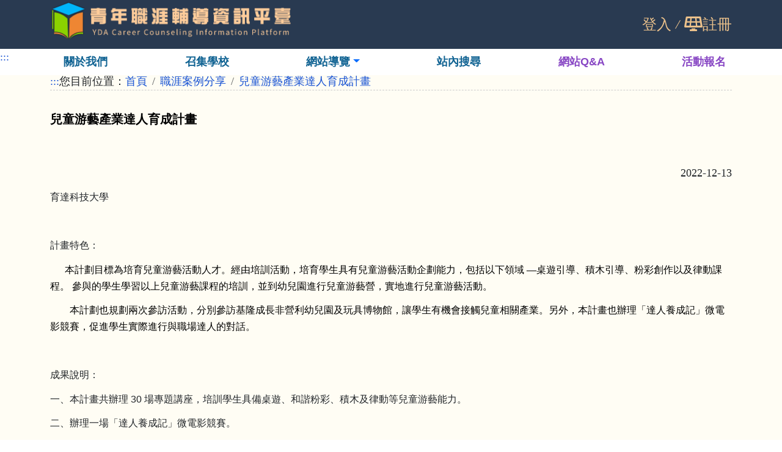

--- FILE ---
content_type: text/html; charset=utf-8
request_url: https://mycareer.yda.gov.tw/VW/Share_Data_Present?KIND=%25&IDNO=103
body_size: 40510
content:


<!DOCTYPE html>

<html lang="zh-tw">
<head><meta http-equiv="Content-Type" content="text/html; charset=utf-8" /><meta charset="utf-8" /><meta name="viewport" content="width=device-width, initial-scale=1.0" /><title>
	職涯案例分享 ｜兒童游藝產業達人育成計畫
</title><script src="/bundles/modernizr?v=inCVuEFe6J4Q07A0AcRsbJic_UE5MwpRMNGcOtk94TE1"></script>
<link href="/Content/css?v=" rel="stylesheet"/>
<link href="../Content/all.min.css" rel="stylesheet" /><link href="../Content/bootstrap.min.css" rel="stylesheet" /><link href="../Content/jquery.scrolling-tabs.min.css" rel="stylesheet" /><link href="../Content/swiper.min.css" rel="stylesheet" /><link href="../Content/sm-core-css.css" rel="stylesheet" /><link href="../Content/sm-clean.css" rel="stylesheet" /><link href="../Scripts/select2/css/select2.min.css" rel="stylesheet" /><link href="../Content/sweetalert2.min.css" rel="stylesheet" /><link href="../Content/lesschange.css" rel="stylesheet" /><link href="../Content/owl.carousel.min.css" rel="stylesheet" /><link href="../Content/owl.theme.default.min.css" rel="stylesheet" /></head>
<body>
    <div style="position: absolute; top: -100px; display: none;">
        <input type="text" title="Chaff for Chrome Smart Lock" />
        <input type="password" title="Chaff for Chrome Smart Lock" />
    </div>
    <form method="post" action="./Share_Data_Present?KIND=%25&amp;IDNO=103" id="ctl01">
<div class="aspNetHidden">
<input type="hidden" name="__EVENTTARGET" id="__EVENTTARGET" value="" />
<input type="hidden" name="__EVENTARGUMENT" id="__EVENTARGUMENT" value="" />
<input type="hidden" name="__VIEWSTATE" id="__VIEWSTATE" value="7Hb7O/[base64]/+HSxJyVnNruYJBXLtDq3g9oBJtCFRMaHbYWgldN5X/iQAlJFnhtnk2bNuYsH5XDHfTVpDBaUCE+awmsNYOdoFqv++8wrcOCMDANPPe1GsRqGkPwfcTVuycFu5RIBYf4FHEqHH9IYyK4ImdyebeOB6fyoCdwN4Lz4E2DDPt/IqF/E0e4/h6MFnxefrjv2QwDo8kMK9GebEqURaxW9mC2ifz/jUSTuCUgQSNwEtLYKr/ko6AQzKUTon/G8lA5BRbh5ghv1kDyvWyqWnUiz4G4jn9rekUeWv2Yh81N1K906h/7cJ+X/BRZgi9MwOZp3qBC+WwXeXFxXqC5e8uBGM5SdORwENF2zzthCfc+QbH14VWFgA4IsyUBy6gcRPC/nZFgRxSFFiLUMipjROQ+wXxeDlBun89F1iywqYAo0aQHpXKmW8ypT1x4g3B6sWk3tRD6QWDW9I065J6Dh9Gm/zcX4GCynSL8fuaWs7DKgx961qMnnI1fTlaHfWNf6VjEOBtj2/[base64]/X6vK5OWmflRgUMmc4JnAkqLVoTsAjPbj+KMZcoGI1pHlmBJNymnCHcJJLCUMb78wn0KqOsHdPHtpldqfbhcoMQNc6KEiSTW3ptyK9RzSff/ErIefN8+LFQTdMeyHzqhDB+aXARo82O+HSZIqEpzPtDN8Onam8d3NARpWlNI+lzaiVKDn3r7qeHz/5EoZ4rKJS2bA929WwNvIpscab9kKRch/6a7FPviJltTqtp3khIGCCY2VEG7aVAkUJ70Sf/x8QGLAI42hMBHrknzsc1iA6/7wcp/[base64]/o89DeuG0t1tC2IPMbHvVKkLF2ca/RrqAIId+XneUTfzOrm6KJS1ADJumvWPmTHrDWyBXXMTcBK56cIXbgUXU865kMuGYgMY67pGzXAIO0C9FZWJIhO92j9hMmETYegy0npLkU/rq9VnFu/lXq7tczHjNrPvvZIG1pMw+knsSTe4X3K86R90kF3Vz1WS0i33VnyHZ72hJi2G/xP0YJVleIyWk6j4yY0yZR/ueOLYsRAybaRRui//i7NmlPQIacvBdmSheL9SLC74c9Znf/cz48Ag29dQqxF540o9/4F+9z2GGdQJHJ/VZmB2KPjqOEkC9WE/ToPZQWhwsWqtcQJBg8+q8J/yIf7tJWgb0500LqL8sWQsEfr4BO8UPXoWpUp0HalI95WkRnyzMTdcNfBDbiEuXEtLIhygoLN/48M5rsUVtFyG6RWZxtCEFoRz3H9SsG9iXU9oJTvr8Ochb0TTQTLUouuJAbAnAzkE3/oE+3e2YodNZ0ywC687R/AfDSnQf+HLp8CdcQr9Da+Mo/CuzkCBYYNYlNeUmNGD7VMqlB8uOBQo9hzVpX9qYnMBDLOY6EscVw38PCCf5jknPr8+2JeIWTwFUJwXYcj7S6e3wKYucdRRGUUc4TF7D3kAorMb09TmT0d1I54MvdAZKi6sNWzeERiZRTf/kanUseNslVzROOR5u+zhA9s5yvCWaUgrs9CRfEamKeQHy78MEGPrIwhiJf+nNeWaDch24L72fuC+ZjVX1Xs8dx+3z3/IGRbyDoBoJF5zPWX2H4NT7J9cOH8Kly6surhPK6ialho+z/UAir1f7Tyt3rdytctPaoKZBwLbyn+bVBatyW8KQk8DfSrgEnIouaii4D69ylm2BBdbMMXHcmhIx4uzCraf4QbiOtDRLei5p4toWKgFgXQfHeNXarRxtnbORe+/HA1uIGnocXbSg4vdEjvGQf3QmyiMcvjVh2PHn5CR7gX54ErJH6C7aRwmlZMsbMjUjZ4ZZSWTYJyKfl6otDE8Ct9jfwrZdnZz4OicAFG9AJTG4EFxf7KdBjD180ANKPRk925gfAalGv3N0/ju9uDeSjVT9GwRlWW1saQ3aFlsyvWlRhBmpHZWOv0cYn49vAl3tU8qv1GYqFhtz7WwtcaXQyzj35+HD8s62zZPNpD577sOZEc2l2bTD2quqjixfZ03zlgijFeEEBFrYSpHWcQTaGG3YVsQ9adzEY/SOtA1aTsR4u4a9gn/[base64]/wZFrImrUzkMyEwBFG+SamfHg8g+ZecjwN5NlODhUbFeDXHvApH33MnWx/sM1kMt5GFoQl7Wkj0LnT5Zp8O3PTEja+6VC9wP4ApKDRpWbF9zc+IDmlEJf6zhlHYHfCy+6G/oJ0Rw1ELTv4Yto7G3VUnJPL8TAGdaV3jcnL90Us7L/uB8iGXA0GDelX2omkHe2hutt3bpb7xnaawoQNTPPsDvpQSb/vmxTftZpPjaKgGYE/edGAg4qjiOJv4N/Z5JbLrkdPu0FKydgZ0pb7pGXeIeUqmWSRuaq7nBsraGx1tq/gywoD8NjZVqXDZx0MrEpn/jbUO0/XDQkXn2eOm076u71jatTh1tazd3+VNwPFDGnubdKHEDM6ZXGaQUSTKRQHXALPxY5Nh5+SKHOe39wucrnlaFM1dVb9pf+dhIbCXWkwH6uE7lP4hnXcxHtaahc9BsBkpS5QI7u+W+TfA5KrR30SIyIAAmYr3g5vYVt6ASoDgba8C7H4MXNd4ZGW3pvkVQUpjcnw/79vjjhUJRvrKDJczjWPDxY/oXntNlVzp8XwjRk4Lop5wVkaO+uD6yRRf+r2XU2ilbNqrdGnWNcBZZpr0OWi2La6QLC2uEXDDoZ96+rGdviZes+kjvnkJDtmBHoW7WRtmxFg+CQdNi4i0aYvknEaC7jqlQeqsNoazsKk1W7nPhsaCa6RyOqO3bUuFuIwexqI38ZAqxr/h/SZhEK/xFF2icqqMyf45ON9KqUAwI3k0D3k3Ry4B61GVxVey2AYQNJ6WfVkd/zsi+wDwEa3r8lWbFdUksnhW0fmTRA4sBe0Ql1ClC3A93judu7XsM76ATjxGibNRVyCvdxXMfaqu6hOo6zIQtVSAMhMFPIk980w5QLz9aX30nHM+IA8UqKq+y1MTTCw27mqlQc9b+i/T7ivv2DQyz2+4/68yWTb1+VcT9ltbkhUL0wDxOKpagCk0foITu/UenyTaD9OHhzlaUIsYQSK7HHml0Iu0qkV7YDZyf9qaJn+vicgT+Ay/SgzSH8YkTfuzsQjrxxQ7/0pvbNLrsIZqq9eLAHqBTlEAUcOwVG8Smf00R3jZQ2qV25gRPhgIH/AFLMjbgqRrK+Oyy1q0lxDcYWDlwWXlXgDLrNx2xXb0HNvlIoSMgaovabfBCmtvOMJz4Zl3pF3msurQWmR+QxsZWMOtmFOprjDHc1ObzCsY0ZEacQjcPAffuA3OsUDrweUykg4FiLfx/FaeYtXqPnkcmJhOhHq24XvHA+EzFHii8wuxVt2xcXafJ9+wmW/FW0rsHPUV9KIuBjujD6+n1Nf0K75p40guOfME/EuH0U4gZAQJ4yzHFVo2BjrvtsJDWLyhf8wgcT+r6IS3UZbMUipSeSfT4eqhGMxY1HTumoBynfgtovi4BAV5oLyn/[base64]/VOcJX3bo4szVPcMFf0e6Y3RORq5n8qe1CBYe0KCTkwZeivk9pdaJ7X/0bHfhc2Zrs6L2xl0VWZKClB8nWD+A0BLFZZKzPuGCc368IZiFymyrbEUrHP1S55ul9nLY4Aydv8+H5cjg/6eTUsa6KSFbXBWFLkf0YcLkqaQY9zdnGI7y6Xw269/nMuzDyU1dmXcQbMOcjbcomLQUSl+FZSamd+EbUmDAdWDfS3Xz6x4HwJZqIiio69dgTe298Zbb5LKNeEGJQQVwE9k4UU+VuEjjcJs1pf3CxGKFCeQH2u0cERVCbuUvqp86YtSE9YQPJX0M2adCMPaqyHgmoqwmyTN6jAPF7hYZs07HgnZNoNYQVWsKrtjcrTr6SiLzGv/oXeMwyQe2f9ZcwammF3FeMiF3xexmWFxB25tb5O9yi0hzvWNyrcvMV6y9AtYGdmwrvX3au9/QiESb3rOR9LoVOXdBjUutVVMYJz14DnneafDgKfRBcfqhlIMZga2ikgT2KZSV7pERpQzWpC8olj9IxcebK8N/xpPoWKu+siugNVKyOnT/7rcQTuQ3IkcKNbYEU7LmpizR2ZZw/0E9DNLrh0sTFZuBM2inO/XU7S4Ih/W3P3W7o/4TGXUyoMDPT3LMXp5SQWFDPEdK92IIuxRnKoN4vQaOPekkoVG5+Y/0tc8sf3kknM/YFBRjABCfN8epzLyGjD0j6pL6yiw7aNuGkU0mV8++TVXm4eXC9fmZRf/bNbqB3Tz7ln9uwa5RWthrdWwvQXusSAOEQnohrnqwaBjfC3mWSRWHleHa1ELC0eQmQFMGuCoHABq1SlPa2Z1Zi6ZR1M1w967IYKMlOVZ9gfhpqSJSQCaPWCN01aefaqalniXyvtShzMPQgCNosm0fqXDWdyBJ81C+lNAIoYqVeJl/5x2UMOpphEjkf8JxtJRz5dCl1WFrcHb0ZxvEBX8hVpb4JyElTvKh7AdI6aDXYcPRnLPLHQRa13OhYNCwCPV2fwbLbChIXvRNElm2anDfpucwMqD1RfczcDozV/nit/TL6eXQYYrYk4TdbaUz/ImzTySjM1Phm9ufXdeck3L0hAc9DmX4zFxk6wNGgKCUa4+ZW84F81qBDt5aUtDsYwdYliyHWsHFl6GSsIRa6SK3RyAXpi84YLM33X+Lxu3m5CooAlWGcJcAP7+2PfAc6rReniuy7xSjKX2+cTN52FOkjjIetCBhhbhBsAtl1Fpv36Ha437m0XTKzkS+AtJwe4Wc2u/5DEoxoFsglSe+GqbNWFBYRpN+MyDF+cARLFhrFGQklkwEFfYsTMK3XVLZD9Oy/2xempV1L1DMVSADM+aZvygjbWY9qOlnXynYN/Ss2jz9VyPtnCSgIkFyNKUZUJo93tHz58pqcZzxr7/i3YaOa1SWo9kwRb4DkF9gcUU6pira3k/DR6y2E7oJoVohrPZP1Fqmxz0UiuhhhVnst/THqzLtXC47Yj/3saqwYZvyMt6+EDXAWfvDRBbPzb4Ux/X2v60gJfwEXG4OOTbnH8f646FXplsgv9SX7itMK0z/X3mDW604xe/jBzxrYY19fMGZ2Uju+gNJX5xEQ2VMe/HLg4vmuzWv26ElbIx2M64pHNrRXE7kHquwl6hIpKcer7M9fNaiaQ/lb496ZMoMy5xYmB/mUS9qk6A/97W0O3aK76HXaMXVp4wqqaj0xeIBTbJ9s7s8sHAe8ZGaigHy5uVaNO6h/SYQwzbtPMiWT4ljnaUkSisqPNwJuXWi7zw+8LZU+qBwh17dNymy+fniAzJDviuQKyN3M6j2XD1ooZFNkDOCiy7osH/bDif3teIGqIrc9q3TYDXFZ9oefnIzhpUAif6WSCoilqPEh9BO7GrsmaSYX3WSeJ/TGu/ESAzOoM5ClyOKGPzGU2wOgPj+GuqnrJw4kou8EBWa2vm92V9BEZANK69R5K6NzbztyYoavJY/HJZQm6aXJdzwot92T2zk7Dv+uiQDAtoJCzrtP3tEshVrv6sg1zOSHSyLUjD3jluv8qTRusQ3vdnYoIXYFoBSUOS4Pc2+6HGkI1jIpZOyUdt9tgm3WU9X5lyh+EZUrdZBmDQ3IlthFLgyMOBjYSV95GLYelJ8VBlX4rr1e27ECtW5Vhfq10061M7AiVIrmRi24r/y1i24+rPMZ0sx4XTjv+qNtuHnA50FHnNowuVN6k91cSFZXJqtWKkmjjZ1SpllQHceYexTPN2o9R4Hlz7c1xHK26Zr6U7KqbqcOZXxmDvhSj6pUiWL0ThVLm3qDtGkv/D32SNwUAaMFkaIYDBxXKG+j0ikT+EUON0AEaRvY19P8Px8JKQoD9Hw9DaWGUrVoo2UBxDxb5ijYbifBM0X4btrLOxpPO2bp953LOdpfokOwzUR9ZQugaMJfo6xHHz7wVvT4BIJx4nSRvNacvLUwI219/5V7+EaNN7816F6xPpw0Zvb+RRzKEfw/FvRf5KkOMY7sH4a1bDGVNKNRN5QWeJtdUGa3ZAaBgPYWhnCjup1Mmho8uqIHQasH47+BfED7QEHp6YFbSFuimABz9lgx4NcgDy02zhqy3zb3mY+DAwuQ8xEKEXPTBAIT0maqNeim+cVeOtNxdf/JjfVRxiavYeYh8bp2b1cu+GtFni44tlcrrafbYlQvETt2CnBk1aPYMP5DiDPrHkMOA8bbgCeYlvGkpWAXGpCvtA3vSlx2rNr1WicQLPJDoBNBvs8sxAyrAv/ib0uDIf+aobvUEYhkX+WpzS6Lzlm13FYb/b9pDYca3T43O3xrr+OdvokdzlGL7M/FF8Eu1rG9flrI+DzXPUIcy7OBUZnol4BuK3DFRrEkAMCgUK0Ixr5CsAKGhH/[base64]/YLN1jYAJjKtKzfq4CZ3itlVRF1aiwHY9xpS2dBtxO349kQ4GEHoKal+ZUwySUKCAarPU8uyUmDfIhlCStGJH520/UAc+Ir9oAMoDC/hP8Kc8deB/f1q0NT8QUDEJYWPpmpDEkjyMv4nnKFmVoAu+44fwR9BfyAZQSyMBY5OToS6R0F6w81fKKVPxUcQR4MgcRT2ghAT0l8DFz3LnsT/q8pdB9gVxxrnBNtV0WZz+XF/3Jn3I12XI3H2gngmcjqxjcckHTMom5QEKVXu98CyOdqusjlIO8N1OpZc04anHVg8/j2aYywsm6NhJs9TJBHs6MtRnlDqH0wCqlgm0TulEC52eAv1yTs0JJTo9Ouo0TYuUhz5E+IqzfpWUUObq9tpNYBzhuKgCY9A4AOr9d7eUD0MR3P3jVeUOkjIL8QrFV+2+fnyRUADzShjGfr4gyaaThp41y6qW73kDNOsbpqSrq1MfFyJOQMQ9mh/GaCVphEyFTr3blBKqkIfwCtA9aEhA2aJtiXWv1oMYHNfqEzt1/7n/LoqEqlK8saH83GV/Nk5XGLp8TeLCktjitfKhTUw6/gF+1+owJ10RzC7DyB1vUS8XmAfkVW0NoVpkLqn4YwMEm92c+OawqIny5Tvo1Sci4837H4Ihltdvs7o8sNd/p9z+n0JqYVlCyPQLBwluh7OPVrU4sWvLQBbcxWrrLpn7NK/Ok9GFpmMn9CBW51mGn8vrhWElXY0aElYfq1G+ohjiR8zI5qkJdh8YSRxmNgq5aJlbpxe5gzs0Xvz9A657kI4h4cmo8pCVj8SzefkOUX2Fs5Zem6VRh++IHD4QqeQPKLlTTYyZdE7mlAwexdX1dy5TNHXIu9JIc8qBmK0T7pGWL8/9s4wwa/95dTB8ZtDKvf1iDxke/NiOsdGz4Is1CZ8RAdkMD/AAkEnxiyrmPQz8mmHt+gImnX0RM190AW6k1NpIEhRx0rg+mu84PuIK+ORXw0lhXzEO5sdbH9ihLSItu03z46oje79pdWs3AyYEBJyGYDsM7bAKwhfbDfZxhbkabhPF/PDcGIAE3f8+fF/8PFjVJ7DSG7tU1riDY/QNOupUbKUPHcBtwrKIr6z7H2imJ7GmWy22Z3ztRVcVcaedod8OMEtO+njT725/cIhUyAlM+xUvaM4IqNyVf3UKDkKxt2f2ZoLtPLEwKk1F1a7+e9Pqyawbz9nJBoulNp/F0TaPUJhMgPdS30hHftxn6msZljjXD4ZNdtK4D0hswd8jYsPDOUq/yaCM/Qc43EUBXc9ogsTg/gc8fZUrICsEaW5BfkjyqJMrUufPwI5IIMTEAxtbcykZVn2uwgpOxZhY4oJiJiBSeMBoK6Uw9DAsPimvR9Ytt3oKZUjqrDO+ueHUrFGC2zRgSzYXnlrzK8iAe1pxy3vobQTEOeB1A9kGKeSXISIotJ8/NP/JNpxisHc6ZZ1B6kYcM5s3CAGe9BwOFy65K0gyChuIcia2Kt/g9YsCxqNiGXCcd0/OJ/bHtPz1qzzBu7m8lAFrVYHZwzaNHXRtxLOy3BbWTMKKMVd9wZpf4ja4254fJn2u12WW2LEh+7wC4Z2zqS2ETWuUEe+5eruRttf3dbD1DXTlGRP0lwlfhfwBqCSWU9SpmhSN+iOaTFx6f8ZfYEXMMsLqQ/LdMFrgNK1KqQouA32IIPjtmDUpwD3w9wqlJJcUCGpDdOS1/7eDjL/tNYEviSCKmKQz70CSfeR7bR9k24qTTuCkX9GIuty3WATun5P90GNTCrGOulUCvwO26gDFxeewvdJ3ottkYlhd3U/cgBhyzy3ucpBCm7xzskYqhQJ+egb2Gp8EMj8eMCknr3qRo2D/UOQuTGNsZOIgWWOdBTFQni6kK2pfUF4fZUKc48niQgzE6CeLbBzD6ucSyoQveJDrvGq43b22UpYq1jKZ2blqzP3FSF6n/83k4mWRZTX3o39Ui1P9tNswPVwiZL+XMUlLsJqn7BKdeP2ooU4cZl0KAann0dl2eWtK7+CSX3Z/YD5bIJTPjA7GEZZz3qI85ecrtvvW7XqSx1v6OxzW6lCvPZVVHFVdsJyQpYnJAnTu/sw1vYiEIQmXl4dYS9BdDDGkrb4UmpRyHmSKts4fCIJgTifUFnwZG1DJ3/[base64]/[base64]/Eqa3G6YpHe08lCkBf/vAYEXa0M2Vw51L2CZeWsYtJGkivVHtlL/[base64]/QYMqxtKIadqNfeiPR9rcMRVbXB7EWlhyieB7GyKJpu8VdzO415AgzFhQH6esHyWwMW9gKxm+Ct+s2xqLWNWq7yT/B05nqpmFWX6ChQ9BTzYQ2mPkGD1/lTF8u+Ug/e9RqQRuwC9Lqitsp35RbLAD1ljWTcXhTIWBhwqsipSu4776lVznXoVN0HwVz/wviNPWXxOj2qtS1pHrz/rg6kfZBnDreA/2auCUSez1vrAlgSXTl4l5qK5M33wnuZxmZuGgdYGWX6a+NHGXT4Yu7Fjp0g77/SG4r42+3ZcLoT2dMyBB3jK7OaKFmvmBoIEchatCfJDBd1qBgPrFoxE0bsRXIS9uoGchFk4IKfZAiEsjettgl3BNySu0YCfathcw2as00eokczU2t0l2IZBhFMpct3ANNG7MCdRPqQVitGdT3d+QT3bRVGGeddbMIQZSShnVrUTfgVcm/5MnDDZD7oBFtsLF9CMeTqEuv5pPp+CnzLh2h56uxWcaImgXEjsHdeyBUWvfbI6Ea7hSsuWdAOSI28Vop3Kppry/58lgFgDOszKtZa/8+QuH/Gctd/6WbDfaRIO4/Pvin/RnDTSKoefeRfJHpAyk7GB+zY51AR03sUrrN0K+CPnK6WJ+b37qmZBKVkg0E0XUw1OnfWxCyAdEEDS+Ba6zWJappRUvV2hqvq54XzWkKLKFxo/S/WSrMnQsjnXxcdUCccx70e/DVRpP7vYd6O2jrSE3qUAK8iG6NIIZyA/7qgrBMRPlk3XNE2WednUj7MXxzbvGBFQzBwi2FwBK8R+tCkC3oNsMljkU9gZdkrvpgFvhHbTiaSKy/SIqg3LmbEDWo1mYFO+3hNVOQCXmEX9z+AitO5fySL9T4c69gbM8RjV++m0lBM6faun0l2iFCw4PhVlVY9iryBJvC2FCNu/000DvbX02FYHgixWsEe24ZlL5yN5KVJf1THAabIr524W1QdILD9KoQRoOI1ET/8XCEJEKs3nAnSwXtNEMj+z0p+2/fWjr6JZX/iXcRDSBDq4SAI3htEBeubQk/LnNr/fFlZg7axWNKO9kNo3fLBZNyiaignY8kRUarNXpgswFl2JxNbPqDUOryQmPzbG4zojzUADpj6wmydBZ3CUZvR+xdwOQiN4kx/PEO2me15Y+0GWEPwMYSoqxwbj2iuEyoXeP5kvkNe1XA/l9ZaNgZKwIrPcTivSpHerFu8Rgv12gds8nm/zGyRxHWNG2MLc3qTVsrIQeP1zXxNlAMThiHXg60FbRvWKaUDGMo61zSzVmrQMSJi8Zh+hoqTXx7/[base64]/+gJe0/jFlpGjoO4e0ndk71iJhSfUmOKe/TukPH/qXoI6phyci2HpMYeEg28uT7Jifepni36KJTZHKEj0ilgCZSel4tdU9c/KMd++QvM85MIOydMOqtCBrR2Hwkm28JoRRU7gDjUtkdx8nWyu91HQGlXmLXBVLoc0QLDNTE4er5iM8Yw0cLGVDh4PNQAtyLcx28xpU94Rz5Pje1cmEC+te3yHHjGJa/JK7mZGa97qROmbZqWV++Gs3qM1Wqmb2t42y+aijnyqPProwSEhk5d0J86QN7yVjyq7S4g5NhEYMzEP9tGN3a6SEW+TncUkKNvaKV+j/QonnKQ5vDEEVh9gTItq3YISRNYm2IZR1B1TD77QPzupSmTm+w5NkRAvdZPV26fwxPtkkAELCNkkxeeyKK1Mufl/q2aM5pVPjfnS3DDBeRZeOw1gVSv6ARJRE24wnTq6q3t+Dc5OFZpGRR9jPBZ0Q86gxl4hd8Wj08j0mLc+WXxZIIpX9q5miXNUK/Zv3r2RHYmVdzt3fZry4ZobT3KN5OMwlpyMLvLbZzJFQyJAv0lr8JjSER+tBLLTMXlxwm/[base64]/oq12VW6c0x+vaJQUOhQTtYF/VuRtFJJRBlg4SF62mn8Gy8dz7s3QcL8oI2N2/z5B7n5wD/gJB5rKVAWDjydvsrqe1gSdkyT9W33OvvkGOXaISJVwX8q3msa/jRAmspWBjO3cfFKEgjM2kmyre+GhWv60+3VvfTX6+rhYKJzx9nIpTSlzwxFFQuXKXcFQGr6LOqEC+nwKtizhbg8IWW8fgFpvyUn8Ahqqv/4vRNEsrlT9QpadZRGObG8Jvwx2mKzUWn2+av+1yUK8Qge9HZmE6k6za2hSxbb7rrp/AHMKxmCKxzgCxo3oxhYJbj/0J1/R+Gn85wtFLedRB/hQKpdA+bDAuwfvkUvtgu9SmGiOg6OEjmEJRWHGswhRu6MIFNAsuvtX+2btauS3FzP1DU/kcH4L+fPlqDABwPUpZI/QmKxqzxUZE6uHS2jc6rKcWO0D+Wi/Sg9mgVQhZAZax8YbpmN7I/ji5L7ZvuB4iu60KOU6lHhs1jdHjJRPbXwlSR2oPrVKxBXVCdrmJ346SXldkh6g9VOOI97u4O4SJKeWgwMf1isa9RntNmwfxf8H8Q82Ug9OSNRUYnSZXPzP6ooRJRpJfW/JGK5j9Ilz+Ej0lyvigE6MUIF7PA9TXNb4I7I0K6vO9mRX7ztKY2sbhtyKN5roKQizHwPqsDp55YZN/m9bMwTAHeSbjgpmQDwXqc4w+B+HvXAG8H3OM85QUG4dhyUFAesCXooogtTMEXroNDBhydGoLmgzAQbGQ5SYfXzrQnzJVDCF1NrS15pHD8iC9KWYP5E4Im0jAbDbn33WgTbSWRpE0CSc80/AC+z/fGq1kw9opqsm58xR3D5wYL672CRH/qy5ksrYYoAXJJ+SbIjmF/eNLyIbqPUi4jETmMaOdYBdOKI6zyCAB46tXHkjfFojm/Shfeb9hWLvHqOAaOvahNY/yN/[base64]/AJQx4RwSGl5ccH3P3ZoyWEZmMkHUlvq8+OPbjb+J/SlQc0kFCS+p6Oq4yA2E1IaPBIXVlyMT+CCk/JzfbsVBJ8YZVHKuJcUazIbNnZ75Wj9wei5CoaQ6JLWZ62m0Lco/g8Kfp9gWuzinBQ0VwyeDNIvIqwVlh48KbRl4r806F2iI/T+QHdEfEv5Q3AywXMHDURB+HMHw26rcWN+IbHL3c+Rb4ozNC2bTq4cPikqJx15SpQsh6FPlB1htxDrMayzIopQLK7/RDref1A9RKOoLKx2aHxBVfUV+4YwgGdHL1+AHZdzcQpwMEKNH+rJ1lFiaW9r/iBIkPASEnuoB8Tl+xbsi29C/Uy1ALZ8anLWDHfXLBCCzrE4kGLpIM/JT+Jf0a8lM9nM9blQhAi14/467IL/uM2D5yqfCyY0ob/oXAJGXhngf+WLcpOwiaRrHCCUK/0Qh5mVOjD7/ThE/eaXYoQPHzEVOVUFoiyaywGvFQb/oMGVmW7/M73c9w1VkXJ+WQkbD9waFodypp8Jw/DQi+K34/JCl8uGRftiUs0uByN6Dlkea8sgXfmZopXpTzYRxuDsyhNsDbe+6SWB0vGvtjGAlcgiIjOmETQf3cA2+2YlFvLDjHDtR+uPc70mm1sdfB2Io5wniqsA2cZIc6GBlxeARjVl6mgTckxLgurHhqR9h4khdhnTbANnZsv1pGfgAsz/4+JGAyDIOGwvio0+8uOpAw/naXByoLQTGW3kK8cbLNFazvpZV9EA/umciIEk3cSWtLdj+BV7IzksQxsl3d/cd+OGACa9sC8X6prqkXgOIxLxqMh7woXdkJ2WpNNMr5UXb/pC4YktmLwSaOINiniHrgkHii85Trp1NFKxz8qO6Gz6G3M2FgJ538yzgqmJRfpYA4bIBAdL/vJd66GxK2oV4O7VqaPdHZ3pZYMKi7vidhpYJ4HfnnFUrF0mS1UKvmDAKgOeC+ZrpIGrtiX7MEvx6iE4SCpYGIaYMu58RIFTXl/X5z7eznYEB8Pp2mDJ5bf+kpU5zQDSko9i4RLe/2eDMweQHSgMQWe8NPVo9BgqW+0fiE/SzN96Q2yC1Y3EYm32IEnFdp8+3MCwObs6l2ctFBAZ9+HHaKc3YB4RxLGk+OPa8nRG9wOWIECoDjYqABP4uqMhgKU1OJLon/uS7qudPG6x1/UZrMe9rhzKf/Uxoe1WCORez9ic3P4gxN16riGGWvUTDHp+RL/eU198ipzdDW+spApW8MfmuPZk82k3X4h39gnPN76LcqLR8UMPwDiVAoA1hPh8Aw22pfYr5Tqjk4ZXlPOb4V7btyPKi6NRvJMgapY3sXiXJWpBzaBUWbeIrFH+8P0rSMf4V6RGaBo6tdDn59lMLaCoGHPos6WCAZ/5oDoJk5hp66zffuTxmCbegkXhXtHdKF9XTzCFt/ekY/DZ9Lb6EebKFxiktTMKAHZ+OXYdSTeQ6DhgmmYUO0Wj1H8bLiW/x/O7BzgWJWFgAfaDKvDzpWwMh1ILLrKs4sm+LU/MDw116HQ2QWjMniExzRAHOHbNamiB56ED83I8l+b+CWrmKMBPSJTJco1AKQRXmCx615x5w6emJ5YEuTQtO5Kwz8vv1YPlUqs1TKd8RZw7ffPpBSta4ClKGu6wwzWsYgd4fcyNA/ZHBKTQ/[base64]/spwmeGFdAQGoW6/qCL+QsfkgIMoCWSKvk3ghJqYgJxeouq0SxLk6iwhvSnfpDNMunI6lDeatrS0M85iL0IZWUdEjs3x6VWHYCMM2RQ5FKU+B/13pou6ODvc+erJJrmFrk9WtDAfAURDrCqvfwVKC0PmyT9au7rquyIM7vCvQwEcMHriBKBFvk/OR6iOGo7DBvLjHNSUTULNQl83bf3h/wb5GfAu8P9Wcb6qe+hajrheIwRFaEkPDsPzdvCoAfKTn3s/TSKlHLI2DaJYuOcB+iXBPpBOZ1QRuDQcm39Zn19XRWeE2Wd5SpFyVUJITX2nCgwzWBR23vo5hikKYy7vdrEm8QS0dMOmcWQoOmV1wSkdUAD7bVOhjAPAasEAryZ5Fsn4zv2ZJJypoZfly6EfDxzzlQTAO2x9/B/qfwI8di3Ztg9W/l3FHYfxHlpQ+EX/1+LQ3YVLltXNE2tNiW+4SRff3fAsP686ITklCkQ0qcZ9sPwYMrnptExuL0roMckJdUV5jIPNyRVAfgNE2UUL//0BGZ8hacuFePt99V1d/4d01JJmUqmXQ2uuPLkZQPld1MVJ61/0XrprlnOOkePkXcz8pr9FBaSwvKkZriHz1+f64Hk/pifGGHwGpHje+8lMBuXZwnLgck34Q/mlS0EIpDRgXt61YpS+rz+QBJIfvZZcdyP2/h75ZCfHC/XOESoCf4xn8jbtIvPjGkqRuSwzJN/i0g2u09ZoRFu5nDY8S4wq8I+MjmwkP1Fip7YlHZ/Ei7+VrKnV9W7PgSQYZ7Fyw6cp4U6KGzB/tjfSMKRdCIJNdZxG2B7cWGyrxFFC2Wp9b2uOtr3kBhLYPJnlIMCjbinorS4d+cI5iTKcRjEO0U+G3seoNR4eurSNn6prsOFC6RBqglZl2KcmkJUZOLkwx/nK7p8lPT2Vz3nZG80GzgJ1KdWy1SBqtNUUmbhZC3DrSGXoVxWjVsAkFyPyu5WVEc3aeCaccpuFd5hbCNwgEx9xnJYksEaeWOQKGst8pfzHM7xLwEqTCWLGUaOtx4otk3C0U20d3SV0slWaWYd7o44Fk80LwHK6RA9ZZ+/6IDAZv/5ouTCm5rP4QD8NBc8+8rsU09pyQrXmm+6Xqb3uum/PmFzCMCtaPQKcpZd6/bEtpvXAXrD1zp+pMnOLffsEFSuHMUVexWqRPXCChZfh/scStb9gob4NLzqhUcsTYtKe1nZjLaR7AuwRLPRg+MWcmQGbGe2c0OzybhzluZB/v9m3luCpeW2jiqRAkhtYIixbQg8A+Z1ykS6Y2x8HsZn5968ItLXxV7+YW8qRUFcx7nmlzkfGl6t8qGWZuZ9J3p+/LuRIprmSQo2JJWI2QnVKjp8Rd9Sdv2Eqfln1kV2wgFi5oL3vCqP5DN5PGjUd1nFfC5juKteNkkcNhy3K8catR3rZ8h31UQRtghYnqeACWosc6PqLwd/htfjI/r0bvFH+KUl1tWoACiMTHzSs8U2OiZ3OqdopC3RfPdtv5Yr/vWIGxCvUJWZ1Lx09aCp3AmZ+U74grS4avWCyhnY7DiKMql6hBdj3ofgHfUZ3eXlYnCEcgSGcWB/4Rr4hVRiP/m8umyW/[base64]/HOLkKYRf6EQaX+pUHGiRqDKHOQ+WJIV3yHeZ8jUVufaVXQB/uvbbVWbzBnjYQiw9YC5+0Ng8qzgaiHJkKW3G5lvdl7nd+RPH/gZOObHznwKlO34kyw7UPSQPXHRzcYDx1Z2RMm3G8znRVz89Dg8PXxdnmQCEV51h8RHY/S/N9zG6zJLYwYRtsWVYSyVGR1p1fhrjxhpXoBHN44RGhaoiJ9FO6WQGD9aHPXdlIdyWvRhOral+JjpBE3452y61XnCBFPK3tYM2wY/Kowh05yLdjoRO4lHOuzGdyGXlnrmBYMkPQAu7Y7kCiea5G94HMPQAphlcDNbqaCUjfj7EbTqS6yOJqVAUVk7olwdJJl8JGygPHDdhmG6guIp9F4bemi8FRXPGf1wQah+17WqbW91mDuosebG1P5/SOTp5dNknROv5Y8OB/76DYnt4Pn/F7rerq0O6FPFev9kTl7jWe3hXHLH8XuLKuhekseVeKiyRVuz6+4UtADzM5swohepFgCyv/KHfwFHPoXYBIz4eX6+vDH5+utkwR6+A+WO0DFJqHUbA/K1WB/9bVZaqp6IcFrIeoO7Hq64LCQmIvZ1i7pQq3XlD36T5JT8M2/M8cCTwv7IiB2fKWq50Aa1Pk9P3/Uf0WR9mGyCRx43ujZ1AA9VP4HV2M3YW9Ym51RtMSijAjpIzgRlelRFS3yQGelu7SJbPbvNRnvDHVRSXxFwDDUN1nijQZFYneU1auinEYwaH+h0Q1bgc+AwFKIGlGgtFxl1hAEHTUbqrsc+uylNQOxb2HS3Pv2WWNfYU5O4/K1lc+XuVTW2mBhJMsEe0NOX8On+G84JXPM1l7KUps+WbTIh4WV+byvBlRvm+a+1IrPUl8DrnVBHzYfxMCeSR0yttXRoEJUPSIb9V0VFoUz+M0dmVvJtteREz/KX2hCI7+Fse6i8qJcE7WeLMoisMBXdal70Q910SHhgFKMNu23V3NgLSqrHoby3Oo62ajshTqodSF0wLAlpmJkHza7M8ERDHlKx3ACO6sNPCIPDjEewR+Oc9B0Gzxu4pIrMAq7GuBm+ZRvVd+M8WVgh/ey6bHdmiGcT3qY2wU082nLUcgMTKgVtttGtwlgFuK4R8mb5oGP5MAbq7/UGO2esa+Rlj2VjylN9s2r/n9oS9ZPzeBhnl4ZLmkUwiEJGBJID9No1YNwtccLP66Zsqybu1LluXuEAq+AmbPKMkMSDybqQDL/AdunM3DX41x9ppykCCHE/Stgys+Hd7BfXe9g6Q8pFv7A6umXA6n8GHVAk2yTRjNMU5cR2nB2T90klSUclcH2ciVx74o6/2aMGEIM1/JhR141UIyAZ2DYk58vER+SRq/k7qCkgom2WtnD1FDg51fVFyfKzQALhVRvYk+6VTRPCHg4B/JsMCn8WZ0jdqGpU0rI7NT5rji0bLcs76DrZ1nxfOfXtPzeQuifiHwvPrE/EOrist7zhVLxTEGSQnNqYL7tfRpjrhRYaDL5iUy13m1J6q9EfNvvMAUjv6iKE57biNCj4hI9LCf+hRXrFRDSObgc80cyPde0OCd/Ly/L8LPv0ldbu/8/ORRivoTw+UxW0Mp3SR65mp1f646f4aSVICFvY4tRPh4KJMDsulhgDDsT87iRbGY2hrkcgTlX626kC+BjfZQQv6ZCJaNn9di5LiMaY0jdk+qaF1bMZIH24QhKJTuKZUQYxp2AJM8e9jrtYSUv00vcYsWxlDtJJmwSB+M4ffzKR/xhzzLTXq+nKhFwLEW+aYJdkhkwxDKZamRfbr8xDzY1iDIcqCALcLSu7lzHSe4CR288M4jDiKf+TwHYRkw3DmrhvsvbPQkxiuwDSicwR+mLlU/6bnDQzpxbMj8j2mRHnOHeajmvE1mqXoLzMUO5+eDmB+fYo14vrcwnB+6gmPe5mMX26oVXlrc3/beP0gs4LLajI9LvnK3xMUWsTpgJXcBfshmQwjuilxhh/6yXx432MSMnz6nhIOWTLmA1koasJLr8/lQ38A3zkJkR7k6POh6YLbzgT3emoGPv3txdUQxNJuQJ0G2QIptLNacQFYqV+cD3VQbXN5+9WWGUlT5dZv3u8eauUoclgY65JaE8JhXo8RS85NJ6A6LBwK1KPozGE7xc8j3UWiMPWEgkHfLGRWZl3yDHefIOc73+2brSwzxGVhfeoS9ki7CCxoW6fJyZJCaBZzx+Bf/kz9Wqma3C/ruH1ufJzdcZjA+12devOFVo1CUpI6f6iOBGQAh2z1NnhBc1nha4nbFjKmHBHVUfxq8ke3Dog1D/7ro97ztrxzXpbJCFMfDtF/5Ul6I0No/SsjmXbDeLA5fakVIXa/uXGuAna+inkVemZ1HbVmZgyfitCqAZSekP0ywsDnk9ASg2LjsW59MSWz25FIwhB7HNO/ssb2mcKfwksXOkoWx4CJ+MwyI4+x2bhXwLjUES8DJmqTgI60PmVGD9dqWl1yWSYau9rwf6LwoBq0Mu7LEG/HB0OJNUlEgP+Qg2lK9NHiR3WufBaEaPi1YO0p95YzVRVqob0Z7E7Ydvl2xilcfCD3/kspUXWqrvjOykg6nUyM6ZGR7sW0MGImKyNEDOCxCj4xdSow4X+D6wb0g1vCydaVkO5bsJJ6Gc7JM7jp4wlReXFXaM60Bp6qOuLPu6TUnm1EQ3lVWdmvrgX3JaXAReBW7SqOkxZSwi+eB0EHNBdN+U6tcpBVdSmrVXET0PXv8EYPV3TffZYRIPuq3ihtUWn9Rz2S/AgA5C23hkhqsuYblhpqhUB9heAK4uqFTXwamPHI85uzAihl3k6OwO0xLX4SFYr+HLhGSCcM2OD8TsjVv21g1tAjdjgcK1S8eSz/dgjF6pwGBY8SDSScYofmk8T153oQh0AjyZAYqx+2bU1aXs48WbF32aUwz1/eHz9j5EPXsy8hEGnN80+SN9AEvEq6ASz51RdSMNljRgyPVXnI1S1kNMqgORpMm3WhZ0y5KR8V4xn4gft1DANa9wOtDB6zjoj7Z1TZ63TEIce6J89X1/QPbhw00BJY95Wcjqs8byZYJ7k2XHBq/JnZuaVPCVoaFJ49po2UKCEkVGyJcA2VZXuR4F5lKDL2Hfr2cZ2PZmQ1+bljaWSyX90FHmAfdsBeB6abcfV48/12HPldrPh2JQeJNjgNxWBjQHq5LjUAikUfOmhe1blzVwturE9J+e/0R0S1PXIHkURUPSz2O2U8AKNM3KytJHn0wUnDZuRtvyfPqgurhTwrgaWdw51HkVRpv3nqdNPsXg+aRvMqMLvW9Cj44U6s7ldGih+5SRqejCNl8S8SITVhtgEpP4tqtnB/KMDVFmwph5bod8GBUPbgYz6a6mZ/G6rI7ZyJxrQC9OYPUvEOdmxs9/emONRnyoa+fw8doKgVY1045Glc1dIG3teJjWi6vCt9WteUKEUZzxNSGp0/AfcbVemxFoAvlYTWYh/GblGYLz34c+3FtstIc1jnUhhHEBigVCXAn++VaDyZNeBFpGmr4IOhhnlNZjPsLpZDufETlAOCRlwtb626b2IhZ2Aoopm/zYYhQbYo446Uh/edX/rXeAEqUXVgowVJGI72aqaCMMx4lGL4h4sNhNGA5RQIobBkJOL4SQUdqCVSiIW5chxSzG00t0LdeYHJwE0AOqR4j2J2O5zFU/9+QDsWOaIr9zBBjE72qWq1wdASwrfDGoT3D6CCjCeLAh9rP7whFIA3Wv3ej4uCcmG1snD/o4/MWD7LFmGUBX+QQACAiWWTV37FO4VsyMAeR/yn9xr0UVZxW/gGVqVdihM+L2/+xT8O/wCD6XZygZ/cMJlTA4N0Mtygy6qfWjUj46Glyz7E/R/aqc0arVVGXIvkHaCj4CrMwp43bVtTH7SzlZ6cz4r4B2eoeteHrY7se6H6GrK0k2SXRU8ux0DvQehgqNDySeDtJU82lDhcNzc5fh31fb1o9zxcTTay22ZCal6izj+c9XcxvU/a2NMn6IGDHpiApkM0Nx2AJqTRIv71ASMRCSlDnwUN6AEL8uxL6AOcE55HR7CrZoQ94ubiX6OScOWtVxlxclKcWUQ3Ga9kT/mOK0ksuvzwBKakZXqmZTW1COC+97X6F8h1pMcWao/jjozAsUU5Wfu/hAKtPHGWpeadnBlNVaeq2wiTU6e+XEnBZ9lu2Q9FLSvYKTIko/EjvR3HG9EvRVQmuWobXpfpVyRbdrg6eFy+xCNl8q25FVnnOawAc+4WbdfmXO4o6TQv0k9kT9bXcbOKqzVNM0jz1uHOxDx5Ov2l+Oe0mSMq+iZdxuZwmkH5ZVDEB90LWPJVpsiGB6tOLCDq4mbcgr9N71RoNmgA8L6eWj/fwu+CfZBUiia7sXy4ycIB8FWM/zIt52FaICnfsW7SY2mCrT1AZLeSTedN63GAkCnksZ/78tdTGY5nBYIh9pSiaYddPO1MCRXLpEaxc50Cl+5pfuayxHJAnOa11Wc2ZuGUu0KtWsrdX8vy06mTyDuZV8hRbh5uQrlrNNIytTQJT9h/bNPwB8FZNPH+Ik/7WIBTpCwOEq8zTkFVa8jOczP4wTXqzFdpmelaANUlCwVvVW2e57ssAzex3fcf3LYFyBFp4FyavAxRwnFh66e7qBdjU/q+39h+BVW2JHLfdIiOdyrLQp++hOGCO3fnKo507mEe2AHFPficNtFKDHwJNz3aDGQQWob5bsZhPJajsn0akrReOBIp3tnsXDtsf3QsYQ/Ogd1iGvFUhbmr9LSoYvzCJmAPo3ttSbevo0cfMYS1qDYecl7MHNiL8RdkFs1kZ74ZyuX6nfHTAK3tuN5CbvnG7eL6y/AXT7uSpjOS9+pz7YqFCzG/1jkK3aZ2ZLFm8U433Jzt1xogtjVP/+c8Zih8TlntIiJVWvtpIeG+rV7rLwKm9bM0B8Hus7JFTHN7FqNUhHMp9+Ac1qfpOwVM0d/tKD0PYQTE0IN7B/GfsxPNY81myya7oCxnrlJQjGsX3v+tAT5NavFBHCQu84ac3nn+1dFi30EqZGjLxO0drSz3cAGlRiXumkFiHThHhbFy3e9sIE25Gfy8GE1T2niBAVFeznYrjZ73mDLgVR7/F7veJBYg1hPk7uEL0j2QjXn6WlVwI43pkoT+s8QcIApRyz/bt6eRGVGyA1YnO/C0GWXIBT/CDlmh8GDk/rNGlKDXJB7OaefuB0IkDULPZikQ6z2GHTlkaJvDjptQRMYJG56JNz2BB7mXNlAm636YmElNKyFdxDJukIbP4y3L4JPsP4mtsuy0T66izdTKKZjUuichm8PmZbrzcWoM34nZWjuOeN+gI9EGZycJujGvk8FwKINhD+eUNEk5MCLNgRaMoqA3d9p/S3PRYFr9Xpt9eB8a3GXVEyv1aeK7JBW4R8styW8UdQ6Ub+P9ufIXwKxGZOMGIK6701YOEfWZChBdl5vzuX57RZU8AMUapbI6Iyin8ouO6BPSkfJoJZUIVuRa7/yP/[base64]/73uMn8QtjhsloArDZMvMI7gvyUK7YoX2CbKk6ODu6848oOxRSbBH/R3y2v2FVH53sA639NvqC5PXJpLUrelazcl9rGxOUXSBLftYusytnNb/s81gVu/ODyDNWpBuUPrWwMr67YWt8hUD9Ee7S9Y5z7OFyeDKvtYOIJ1vOZqhaYtvHOn/MzDFLRNUnno+djBLLgA/2Jm/EbrQwBvnFvBlNDaJ6iH4MeuB8YAYFmF40jWe8K3iJo5mGKSkwg57q5/OieWFkwMjAvP8qgAfuuJbLVlGvskQYErpPPVGnJRVnfR578XsYqZI8H/qH2VNMyZ9sqiM8Qj2VNOdbrjR8C/kBQyNHY32OmJRVN7s28yDQV4312e/40Xla0HNyeWFdWWLzd2kSDkPpQW5Waq4ZN+g+QuQCJiBJqrV81oyG6OM1cPvqPfO3B+Eya3Xx4TaLOCwAhV6oQD941+Pw2pXoCeHiKeErZQFtLtuVDH" />
</div>

<script type="text/javascript">
//<![CDATA[
var theForm = document.forms['ctl01'];
if (!theForm) {
    theForm = document.ctl01;
}
function __doPostBack(eventTarget, eventArgument) {
    if (!theForm.onsubmit || (theForm.onsubmit() != false)) {
        theForm.__EVENTTARGET.value = eventTarget;
        theForm.__EVENTARGUMENT.value = eventArgument;
        theForm.submit();
    }
}
//]]>
</script>



<script src="/bundles/MsAjaxJs?v=D6VN0fHlwFSIWjbVzi6mZyE9Ls-4LNrSSYVGRU46XF81" type="text/javascript"></script>
<script src="../scripts/jquery-3.7.1.min.js" type="text/javascript"></script>
<script src="/bundles/WebFormsJs?v=N8tymL9KraMLGAMFuPycfH3pXe6uUlRXdhtYv8A_jUU1" type="text/javascript"></script>
<div class="aspNetHidden">

	<input type="hidden" name="__VIEWSTATEGENERATOR" id="__VIEWSTATEGENERATOR" value="82F6CFF4" />
</div>
        <script type="text/javascript">
//<![CDATA[
Sys.WebForms.PageRequestManager._initialize('ctl00$ctl19', 'ctl01', [], [], [], 90, 'ctl00');
//]]>
</script>

        <script type="text/javascript" src="/Scripts/bootstrap.bundle.min.js"></script>
        <script type="text/javascript" src="/Scripts/sweetalert2.all.min.js"></script>
        <script type="text/javascript" src="/Scripts/select2/js/select2.min.js"></script>
        <script type="text/javascript" src="/Scripts/blockUI.js"></script>
        <script type="text/javascript" src="/Scripts/owl.carousel.min.js"></script>
        <div class="modal fade" id="login-modal" tabindex="-1" style="width: 100%; height: 100%; margin: 15px auto;">
            <div class="modal-dialog custom-dialog succ-dialog">
                <div class="loginmodal-container">
                    <iframe id="login_frame" style="width: 100%; height: 500px" title="登入"></iframe>
                    <span id="LMSG" style="color:Red;"></span>
                </div>
            </div>
        </div>
        <div class="wrapper">
            <div id="content">
                <nav class="navbar navbar-expand-lg fixed-top page-navbar-first d-flex flex-column">
                    <div class="container">
                        
                        <h1>
                            <a href="/" class="text-white" style="font-size: x-large" tabindex="2">
                                <span id="SS_name" class="d-none"></span>
                                <img src="/Images/logo.png" style="height: 66px" alt="青年職涯輔導資訊平臺" />
                            </a>
                        </h1>
                        <button type="button" onclick="OnClickFocus()" class="sr-only sr-only-focusable" tabindex="1" id="jumptocenter">跳到主要內容</button>
                        <button class="btn btn-dark d-inline-block d-lg-none" type="button" data-bs-toggle="collapse" data-target="#navbarSupportedContent1" aria-controls="navbarSupportedContent1" aria-expanded="false" aria-label="Toggle navigation" style="color: #ebc18b;">
                            <i class="fas fa-stream"></i>
                        </button>
                        <button class="btn btn-dark d-inline-block d-lg-none" type="button" data-bs-toggle="collapse" data-target="#navbarSupportedContent" aria-controls="navbarSupportedContent" aria-expanded="false" aria-label="Toggle navigation">
                            <i class="fas fa-align-justify"></i>
                        </button>

                        <div class="d-flex" id="navbarSupportedContent">
                            <ul class="nav navbar-nav">
                                <li>
                                    <ul id="SHOW_Login" class="nav navbar-nav">
                                        <li id="A"><a href="../user_login.aspx" id="Login" tabindex="5">
                                            <span id="Login_ID" style="font-size: x-large">登入</span></a></li>
                                    </ul>
                                </li>
                                <li style="border-left: 1px solid; transform: rotate(30deg); margin: 10px 10px;"></li>
                                <li>
                                    <ul id="SHOW_PersonContent" class="nav navbar-nav">
                                        <span id="UR_name" class="d-none"></span>
                                        <li><a href="/User_Register" id="Login_Member" tabindex="6" alt="後台" style="font-size: x-large"><i class="fas fa-solar-panel" aria-hidden="true"></i><span id="sMember">註冊</span></a></li>
                                    </ul>
                                </li>
                            </ul>
                        </div>
                    </div>
                    <div class="w-100 d-flex justify-content-center" style="background-color: #FFFFFF;">
                        <a href="#U" title="網站主選單區塊" tabindex="7" id="AU" accesskey="U" name="U" style="width: 1%;">:::</a>
                        <div class="ollapse navbar-collapse container" id="navbarSupportedContent1">
                            <ul class="nav w-100 d-flex justify-content-between align-items-center text-center" style="background-color: #FFFFFF;" data-smartmenus-id="17514390499065627">
                                <li class="nav-item">
                                    <a class="nav-link dropdown" href="/About" title="關於我們" tabindex="8"><span style="font-family: 微軟正黑體, sans-serif; color: #0F6292; font-size: large; font-weight: bold;">關於我們</span></a>
                                </li>
                                <li class="nav-item">
                                    <a class="nav-link dropdown" href="/School" title="召集學校" tabindex="44"><span style="font-family: 微軟正黑體, sans-serif; color: #0F6292; font-size: large; font-weight: bold;">召集學校</span></a>
                                </li>

                                <li class="nav-item dropdown">
                                    <a class="nav-link dropdown-toggle" href="#" title="網站導覽" tabindex="45" id="sm-17514390498261833-1" aria-haspopup="true" aria-controls="sm-17514390498261833-2" role="button" data-bs-toggle="dropdown" aria-expanded="false"><span style="font-family: 微軟正黑體, sans-serif; color: #0F6292; font-size: large; font-weight: bold;">網站導覽</span><span class="sub-arrow"></span><span class="sub-arrow"></span></a>
                                    <ul class="dropdown-menu" id="sm-17514390498261833-2" role="group" aria-hidden="true" aria-labelledby="sm-17514390498261833-1" aria-expanded="false">
                                        <li>
                                            <a class="dropdown-item" href="/Web_Map" title="網站導覽" tabindex="46"><span style="font-family: 微軟正黑體, sans-serif; color: #0F6292; font-size: large; font-weight: bold;">網站導覽</span></a>
                                        </li>
                                        <li>
                                            <a class="dropdown-item" href="/NCC_description" title="無障礙介紹" tabindex="47"><span style="font-family: 微軟正黑體, sans-serif; color: #0F6292; font-size: large; font-weight: bold;">無障礙介紹</span></a>
                                        </li>
                                    </ul>
                                </li>
                                <li class="nav-item">
                                    <a class="nav-link dropdown" href="/Search" title="站內搜尋" tabindex="48" accesskey="S"><span style="font-family: 微軟正黑體, sans-serif; color: #0F6292; font-size: large; font-weight: bold;">站內搜尋</span></a>
                                </li>
                                <li class="nav-item">
                                    <a class="nav-link dropdown" href="/Question_and_Ans" title="網站Q&amp;A" tabindex="48"><span style="font-family: 微軟正黑體, sans-serif; color: #8847C4; font-size: large; font-weight: bold;">網站Q&amp;A</span></a>
                                </li>
                                <li class="nav-item">
                                    <a class="nav-link dropdown" href="/Activity_Data_Show" tabindex="61" title="活動報名"><span style="font-family: 微軟正黑體, sans-serif; color: #8847C4; font-size: large; font-weight: bold;"><strong>活動報名</strong></span></a>
                                </li>
                            </ul>
                        </div>
                    </div>
                </nav>
                
    <div style="background: #fffdf4;">
        <div class="container pt-3">
            <div class="blog">
                <div class="row">
                    <div id="MainContent_Page_Maps" class="col-md-12"><ol class='breadcrumb'><a href ='#C' title='中央內容區塊' id='gotocenter' accesskey='C' name='gotocenter' onfocus='OnFocus()' onblur='UnFocus()'>:::</a><li>您目前位置：</li><li class='breadcrumb-item'><a title='首頁' href='/'>首頁</a></li><li class='breadcrumb-item'><a title='職涯案例分享' href='/VW/Share_Data_Show'>職涯案例分享</a></li><li class='breadcrumb-item active'><a title='兒童游藝產業達人育成計畫' href='/VW/Share_Data_Present?KIND=%&IDNO=103'>兒童游藝產業達人育成計畫</a></span></li></ol></div>
                    <div id="MainContent_Page_Show" class="col-md-12"><h2 class='article-title' itemprop='headline'  style='color:black;font-weight:bold;'>兒童游藝產業達人育成計畫</h2><p style='text-align:right'>2022-12-13</p><div class='attachmentsContainer'><p><span style="font-size:12pt"><span style="font-family:Calibri,sans-serif"><span style="font-family:&quot;新細明體&quot;,serif">育達科技大學</span></span></span></p>

<p>&nbsp;</p>

<p><span style="font-size:12pt"><span style="font-family:Calibri,sans-serif"><span style="font-family:&quot;新細明體&quot;,serif">計畫特色：</span></span></span></p>

<p><span style="font-size:12pt"><span style="font-family:Calibri,sans-serif">&nbsp; <span style="font-family:&quot;微軟正黑體&quot;,sans-serif"><span style="color:black">　本計劃目標為培育兒童游藝活動人才。經由培訓活動，培育學生具有兒童游藝活動企劃能力，包括以下領域 &mdash;桌遊引導、積木引導、粉彩創作以及律動課程。 參與的學生學習以上兒童游藝課程的培訓，並到幼兒園進行兒童游藝營，實地進行兒童游藝活動。</span></span></span></span></p>

<p><span style="font-size:12pt"><span style="font-family:Calibri,sans-serif"><span style="font-family:&quot;微軟正黑體&quot;,sans-serif"><span style="color:black">　　本計劃也規劃兩次參訪活動，分別參訪基隆成長非營利幼兒園及玩具博物館，讓學生有機會接觸兒童相關產業。另外，本計畫也辦理「達人養成記」微電影競賽，促進學生實際進行與職場達人的對話。</span></span></span></span></p>

<p>&nbsp;</p>

<p><span style="font-size:12pt"><span style="font-family:Calibri,sans-serif">成果說明：</span></span></p>

<p><span style="font-size:12pt"><span style="font-family:Calibri,sans-serif"><span style="font-family:&quot;微軟正黑體&quot;,sans-serif">一、本計畫共辦理 30 場專題講座，培訓學生具備桌遊、和諧粉彩、積木及律動等兒童游藝能力。</span></span></span></p>

<p><span style="font-size:12pt"><span style="font-family:Calibri,sans-serif"><span style="font-family:&quot;微軟正黑體&quot;,sans-serif">二、辦理一場「達人養成記」微電影競賽。</span></span></span></p>

<p><span style="font-size:12pt"><span style="font-family:Calibri,sans-serif"><span style="font-family:&quot;微軟正黑體&quot;,sans-serif">三、辦理兩場參訪活動，分別參訪成長非營利幼兒園和玩具博物館，讓學生可接觸兒童相關產業之職場場域。</span></span></span></p>

<p><span style="font-size:12pt"><span style="font-family:Calibri,sans-serif"><span style="font-family:&quot;微軟正黑體&quot;,sans-serif">四、辦理一場兒童游藝營，讓學生實地去帶領幼兒進行活動。</span></span></span></p>

<p><span style="font-size:12pt"><span style="font-family:Calibri,sans-serif"><span style="font-family:&quot;微軟正黑體&quot;,sans-serif">五、辦理成果展。<span style="display:none">&nbsp;</span>除了一場成果報告外，另有靜態展示成果，展示空間為幼保系學生平日休憩活動的空間，長期展示受培訓學生的成果海報，以呈現學習成果。</span></span></span></p>

<p>&nbsp;</p>

<p><span style="font-size:12pt"><span style="font-family:Calibri,sans-serif">學生心得：</span></span></p>

<p><span style="font-size:12pt"><span style="font-family:Calibri,sans-serif"><span style="font-family:&quot;微軟正黑體&quot;,sans-serif">協作同學心得反思一&nbsp; 何○遙</span></span></span></p>

<p><span style="font-size:12pt"><span style="font-family:Calibri,sans-serif"><span style="font-family:&quot;微軟正黑體&quot;,sans-serif">&nbsp; &nbsp; &nbsp; &nbsp; 很高興能參與青年署職涯輔導補助計畫的執行，我不僅參加課程的學習，也擔任職涯計畫的助理，平時要協助製作計畫書、簽到表、問卷等等，課程中也要去做紀錄以及拍照，突然一下子要學會那麼多，真的會很累也不知所措，但後來都慢慢熟悉了，也學會時間管理以及分配，在大學生活中，學會時間管理是真的再重要不過了。職涯計畫讓我參與了一系列的課程：積木課讓我瞭解積木的種類以及積木的建構技巧，律動課讓我學會如何展現肢體上的美，粉彩課讓我學會許多的繪畫上的技巧，也讓我有心靈上的紓壓，桌遊課程讓我玩了許多桌遊，也讓我學習如何去教他人玩桌遊等等，將這些課程所學的去規劃實地到幼兒園帶小朋友，在帶小朋友的過程中，也讓我更知道自己哪方面不足。我也參加了微電影競賽，在採訪職業達人中，我也吸收到了許多知識，當幼兒園園長除了要有管理人才的才能，也要不斷的持續學習與進修，很謝謝有此計畫讓我們都能夠有更多的資源去學習去參與到不一樣的活動。</span></span></span></p>

<p>&nbsp;</p>

<p><span style="font-size:12pt"><span style="font-family:Calibri,sans-serif"><span style="font-family:&quot;微軟正黑體&quot;,sans-serif">協作同學心得反思二&nbsp; 劉○怡 </span></span></span></p>

<p><span style="font-size:12pt"><span style="font-family:Calibri,sans-serif"><span style="font-family:&quot;微軟正黑體&quot;,sans-serif">　　在參與青年署職涯輔導計畫的過程中，我學習到了很多，課程既有趣也能訓練自己的能力。桌遊讓自己不僅會玩桌遊，也會教別人怎麼玩，讓玩的人更加好理解；律動課讓我更加認識肢體的美，也學習如何把一個故事變成舞蹈，讓我們自己體驗編舞和換隊形，學的不會太難又很豐富；積木課程讓我了解更多不同種類型的積木以及建造的方式，也可以發揮想像力，搭建出屬於自己的作品；而粉彩是我最喜歡的課程，不管怎麼畫都好看，而且每個人都可以畫出屬於自己的一幅畫，每次畫完之後都會讓我感覺釋放了自己的壓力，心情變得很愉悅。</span></span></span></p>

<p><span style="font-size:12pt"><span style="font-family:Calibri,sans-serif"><span style="font-family:&quot;微軟正黑體&quot;,sans-serif">　　除了這些課程以外，我也會參加不同類型的比賽，讓自己可以展現出想法和創意。老師帶我們去參訪幼兒園，從實際的參訪了解每個幼兒園的特色與不同，讓我們把自己學習到的東西實際運用在幼兒園。在過程中我帶的是律動課程，在帶動幼兒的同時，我也能夠發現自己哪些地方不足，再去增進自己的能力，而且在帶動時看見幼兒很開心的和我互動，自己也會很開心。</span></span></span></p>

<p><span style="font-size:12pt"><span style="font-family:Calibri,sans-serif"><span style="font-family:&quot;微軟正黑體&quot;,sans-serif">　　在這段過程中，讓我覺得自己學習到的東西是真的有用的，並且能將學習帶入到生活中。在幫忙協助的部分，我從懵懵懂懂的學習一些從未學習的事物，到後面可以去自己完成整個流程，也讓我增加很多自信，我也很開心自己能從中學習到如此多的知識。</span></span></span></p>

<p>&nbsp;</p>

<p><span style="font-size:12pt"><span style="font-family:Calibri,sans-serif"><span style="font-family:&quot;微軟正黑體&quot;,sans-serif">粉彩課程參與同學的心得及反思</span></span></span></p>

<p>&nbsp;</p>

<p><span style="font-size:12pt"><span style="font-family:Calibri,sans-serif"><span style="font-family:&quot;微軟正黑體&quot;,sans-serif">卜○倫</span></span></span></p>

<p><span style="font-size:12pt"><span style="font-family:Calibri,sans-serif"><span style="font-family:&quot;微軟正黑體&quot;,sans-serif">　　我是個美術天分不是很好的人，所以總是會對繪畫相關活動有所排斥，但是在某次課程中老師安排了和諧粉彩課程，讓我接觸到和諧粉彩，而我也開始對和諧粉彩產生了興趣，因此我決定報名參加青年署職涯計畫的和諧粉彩培訓課程。</span></span></span></p>

<p><span style="font-size:12pt"><span style="font-family:Calibri,sans-serif"><span style="font-family:&quot;微軟正黑體&quot;,sans-serif">　　在粉彩課程初期，老師從最簡單的繪畫技巧開始教導我們，雖然有時候我會跟得比較慢，但老師會很有耐心地回應我們的問題，引導我做到正確的步驟，讓我可以很放心的創作。除了創作外，老師也讓我們了解日本和諧粉彩協會的由來、理念與精神，在我接觸到和諧粉彩後，我更確信這是一門能夠療癒、活化、放鬆人心的活動，只要保持著「簡單、開心、溫柔的心」，必能創作出獨一無二的作品。</span></span></span></p>

<p><span style="font-size:12pt"><span style="font-family:Calibri,sans-serif"><span style="font-family:&quot;微軟正黑體&quot;,sans-serif">　　這麼多堂課下來，非常感謝老師教會我許多技法，很多時候我們不需要拘泥於規則，甚至是可以選擇我自己喜</span></span></span><span style="font-size:12pt"><span style="font-family:Calibri,sans-serif"><span style="font-family:&quot;微軟正黑體&quot;,sans-serif">愛的顏色、模樣來發揮，可以不斷的從繪畫過程中體會到藝術創作的樂趣，讓我不再排斥繪畫，而我也能學以致用，甚至是協助引導第一次接觸和諧粉彩的人創作，這讓我覺得自己有報名參與和諧粉彩課程的培訓是非常值得</span></span></span><span style="font-size:12pt"><span style="font-family:Calibri,sans-serif"><span style="font-family:&quot;微軟正黑體&quot;,sans-serif">的！</span></span></span></p>

<p><span style="font-size:12pt"><span style="font-family:Calibri,sans-serif"><span style="font-family:&quot;微軟正黑體&quot;,sans-serif">　　很高興能參加職涯計畫的粉彩培訓課程，我希望未來自己能學習到更深入的繪畫技法，並且將我的所學結合， 運用在未來的職場中，讓孩子的課程更豐富多元，療癒每位孩子的心，讓不同特質的幼兒都能享受在其中。</span></span></span></p>

<p>&nbsp;</p>

<p><span style="font-size:12pt"><span style="font-family:Calibri,sans-serif"><span style="font-family:&quot;微軟正黑體&quot;,sans-serif">王○婷</span></span></span></p>

<p><span style="font-size:12pt"><span style="font-family:Calibri,sans-serif"><span style="font-family:&quot;微軟正黑體&quot;,sans-serif">　　我這次參加了和諧粉彩的培訓，超級開心也超級興奮的！因為自己超級不會畫畫，但是自從我參加和諧粉彩的培訓課程後，我就變成超級喜歡畫畫的，因為真的在粉彩課中學習到了很多畫畫的技巧，而且我也才了解到原來畫粉彩不是單單只是用畫筆畫，而是輕輕的用手指頭就可以繪畫出一幅畫了，而且畫粉彩是完全不需要使用鉛筆來構圖的，所以不會用鉛筆畫畫也沒關係，因為畫粉彩的方式真的非常的特別，我也在這些課程中運用學習到的技巧，也成功地畫了很多幅好看的畫，在上粉彩課中我也覺得讓自己變得非常的放鬆，因為可以畫得非常的隨心所欲，也可以發揮自己的想像力及創造力，畫出自己心中所想像出來的畫，真的很謝謝老師及職涯計畫設計這些課程，讓我可以在額外的課程，發展額外的專長。</span></span></span></p>

<p>&nbsp;</p>

<p><span style="font-size:12pt"><span style="font-family:Calibri,sans-serif"><span style="font-family:&quot;微軟正黑體&quot;,sans-serif">桌遊培訓課程參與同學心得</span></span></span></p>

<p>&nbsp;</p>

<p><span style="font-size:12pt"><span style="font-family:Calibri,sans-serif"><span style="font-family:&quot;微軟正黑體&quot;,sans-serif">張○雯</span></span></span></p>

<p><span style="font-size:12pt"><span style="font-family:Calibri,sans-serif"><span style="font-family:&quot;微軟正黑體&quot;,sans-serif">　　現在桌遊的流行速度很快，從一開始我以為桌遊只是簡單的桌上型遊戲，沒有想到可以做許多的玩法變化及趣味性的展現，跟我平常一般認識的桌遊又有些不同，逐漸發現它也可以帶到小學跟高中跟大家一起探索桌遊的奧秘，透過桌遊可以發現每個人對桌遊喜好程度、反應力、專注力、記憶力&hellip;&hellip;.等，就連大人們、長輩們也對桌遊非常的有興趣。</span></span></span></p>

<p><span style="font-size:12pt"><span style="font-family:Calibri,sans-serif"><span style="font-family:&quot;微軟正黑體&quot;,sans-serif">　　講師帶我們玩破冰遊戲來和大家做一個互動，讓彼此間主動靠近、人際間的溝通交流，雖然課堂上大家都還沒有很熟，透過桌遊可以更加往前跨出被動，採取主動出擊，找人一起玩桌遊、一起團隊合作&hellip;等。</span></span></span></p>

<p><span style="font-size:12pt"><span style="font-family:Calibri,sans-serif"><span style="font-family:&quot;微軟正黑體&quot;,sans-serif">　　第一次上台做自我介紹固然緊張，但真正到了要試教這天是相當地緊張、手抖、說話都不自然了。培訓課程中， 免不了有作業，以自選桌遊拍影片，作為一個講說者向小朋友們講解桌遊的玩法及體驗桌遊。</span></span></span></p>

<p><span style="font-size:12pt"><span style="font-family:Calibri,sans-serif"><span style="font-family:&quot;微軟正黑體&quot;,sans-serif">　　第一次講解遊戲規則，然後實際去操作，一開始非常地緊張，重複拍了三四遍，直到自己覺得還可以，才把它交出，不過我想說：快手疊杯是我覺得一款刺激的遊戲， 因為它可以讓你的反應跟速度變得更快，也謝謝我的好朋友們願意和我一起拍這影片，玩的過程中真的非常開心跟歡樂。</span></span></span></p>

<p><span style="font-size:12pt"><span style="font-family:Calibri,sans-serif"><span style="font-family:&quot;微軟正黑體&quot;,sans-serif">　　鈕鈕相扣的遊戲，會讓人眼花撩亂、手忙腳亂、很緊張，同時也讓我們這組發揮團隊合作的精神，其中在玩第二種玩法的時候，我負責一直在喊需要什麼顏色，然後就有人找到拼上去，最後拼了很長的一條，是 13 個盒子連在一起的長度，玩到很興奮也意猶未盡。</span></span></span></p>

<p><span style="font-size:12pt"><span style="font-family:Calibri,sans-serif"><span style="font-family:&quot;微軟正黑體&quot;,sans-serif">　　桌遊培訓課程不僅可以認識、探索、體驗到很多款式的桌遊，亦可以從中學到如何使自己成為一位會教、會講解的桌遊講師，很開心在一年級的時候，有這個機會來和大家一起參與，感謝為我們辛苦指導的兩位講師特地跑來我們學校栽培我們，同時感謝幼保系的所有師長們、主任的安排，更感謝教育部青年署的職涯計畫，讓我們有這樣的資源可以學習。</span></span></span></p>

<p>&nbsp;</p>

<p><span style="font-size:12pt"><span style="font-family:Calibri,sans-serif"><span style="font-family:&quot;新細明體&quot;,serif"><img alt="" src="/File/WP_HTML/cdf5a0c3-5817-4d2f-ad9a-f6e703da2523.jpg" style="height:315px; width:420px" /></span></span></span></p>

<p><span style="font-size:12pt"><span style="font-family:Calibri,sans-serif"><span style="font-family:&quot;新細明體&quot;,serif">&uarr;照片說明：桌遊培訓課程</span></span></span></p>

<p>&nbsp;</p>

<p><span style="font-size:12pt"><span style="font-family:Calibri,sans-serif"><span style="font-family:&quot;新細明體&quot;,serif"><img alt="" src="/File/WP_HTML/09e3baea-0ac4-4d67-aaf9-a7c9fab34370.png" style="height:315px; width:420px" /></span></span></span></p>

<p><span style="font-size:12pt"><span style="font-family:Calibri,sans-serif"><span style="font-family:&quot;新細明體&quot;,serif">&uarr;照片說明：粉彩培訓課程</span></span></span></p>

<p>&nbsp;</p>

<p><span style="font-size:12pt"><span style="font-family:Calibri,sans-serif"><span style="font-family:&quot;新細明體&quot;,serif"><img alt="" src="/File/WP_HTML/46679259-3afb-4894-a824-d47aac72c5e6.png" style="height:560px; width:420px" /></span></span></span></p>

<p><span style="font-size:12pt"><span style="font-family:Calibri,sans-serif"><span style="font-family:&quot;新細明體&quot;,serif">&uarr;照片說明：積木引導課程</span></span></span></p>

<p>&nbsp;</p>

<p><span style="font-size:12pt"><span style="font-family:Calibri,sans-serif"><span style="font-family:&quot;新細明體&quot;,serif"><img alt="" src="/File/WP_HTML/6282502a-523c-4420-b18c-322099114f14.jpg" style="height:315px; width:420px" /></span></span></span></p>

<p><span style="font-size:12pt"><span style="font-family:Calibri,sans-serif"><span style="font-family:&quot;新細明體&quot;,serif">&uarr;照片說明：參訪成長非營利幼兒園</span></span></span></p>
</div></div>
                    <div id="MainContent_Page_File" class="col-md-12"></div>
                    <div id="MainContent_Page_Data" class="col-md-12"><div class='input-group mb-3' style='text-align: center;'><a class='page-link' href='/VW/Share_Data_Present?IDNO=102'>上一篇</a><a class='page-link' href='/VW/Share_Data_Present?IDNO=98'>下一篇</a></div></div>
                </div>
            </div>
        </div>
    </div>
    
    

                <footer>
                    <div style="background-color: #E4F1FC;">
                        <a href="#Z" title="下方功能區塊" id="AZ" accesskey="Z" name="Z" style="width: 1%">:::</a>
                        <div class="container">
                            <div class="row">
                                <div class="col-lg-3">
                                    <div class="d-flex flex-column cont-main">
                                        <span class="cont-title" style="font-size: large; font-weight: bold;">教育部青年發展署</span>
                                        <span class="cont-content" style="font-size: large; font-weight: bold;">10055臺北市中正區徐州路5號14樓</span>
                                        <span class="cont-content" style="font-size: large; font-weight: bold;">Tel:02-7736-5111</span>
                                        <span class="cont-content" style="font-size: large; font-weight: bold;">Fax:02-2356-6307</span>
                                    </div>
                                </div>
                                <div class="col-lg-3">
                                    <div class="d-flex flex-column cont-main">
                                        <span class="cont-title" style="font-size: large; font-weight: bold;">北區召集學校-銘傳大學</span>
                                        <span class="cont-content" style="font-size: large; font-weight: bold;">11103臺北市中山北路5段 250 號</span>
                                        <span class="cont-content" style="font-size: large; font-weight: bold;">Tel:02-2882-4564轉2437</span>
                                        <span class="cont-content" style="font-size: large; font-weight: bold;">Fax:02-2883-0191</span>
                                        <span class="cont-content" style="font-size: large; font-weight: bold;">聯絡人：高小姐</span>
                                    </div>
                                </div>
                                <div class="col-lg-3">
                                    <div class="d-flex flex-column cont-main">
                                        <span class="cont-title" style="font-size: large; font-weight: bold;">中區召集學校-靜宜大學</span>
                                        <span class="cont-content" style="font-size: large; font-weight: bold;">433303臺中市沙鹿區臺灣大道7段200號</span>
                                        <span class="cont-content" style="font-size: large; font-weight: bold;">Tel:04-2632-8001轉11911</span>
                                        <span class="cont-content" style="font-size: large; font-weight: bold;">聯絡人：劉小姐</span>
                                    </div>
                                </div>
                                <div class="col-lg-3">
                                    <div class="d-flex flex-column cont-main">
                                        <span class="cont-title" style="font-size: large; font-weight: bold;">南區召集學校-中信科技大學</span>
                                        <span class="cont-content" style="font-size: large; font-weight: bold;">74448臺南市新市區中華路49號</span>
                                        <span class="cont-content" style="font-size: large; font-weight: bold;">Tel:06-597-9566轉7409</span>
                                        <span class="cont-content" style="font-size: large; font-weight: bold;">Fax:06-597-7206</span>
                                        <span class="cont-content" style="font-size: large; font-weight: bold;">聯絡人：林小姐</span>
                                    </div>
                                </div>
                            </div>
                        </div>
                    </div>

                    <div style="background-color: #11556E; padding: 2rem; color: white;">
                        <div class="container">
                            <div class="d-flex flex-column">
                                <span style="padding-top: 4px; padding-left: 10px; font-family: 微軟正黑體; font-size: large; font-weight: bold;">版權所有 2018 ©教育部青年發展署 本網站最佳解析度：1920 X 1080</span>
                                <div class="d-flex justify-content" style="">
                                    <span class='a-title'><a class="a-title" href="https://www.yda.gov.tw/docDetail.aspx?uid=180&pid=180&docid=256&rn=31904" title="隱私權與資訊安全">【隱私權與資訊安全】</a></span>
                                    <span class='a-title'><a class="a-title" href="https://www.yda.gov.tw/docDetail.aspx?uid=178&pid=178&docid=255&rn=24458" title="政府網站資料開放宣告">【政府網站資料開放宣告】</a></span>
                                </div>
                                <span style="padding-top: 4px; padding-left: 10px; font-family: 微軟正黑體; font-size: large; font-weight: bold;">建議瀏覽器：Chrome,Firefox,IE10(含)以上</span>
                                <span style="padding-top: 4px; padding-left: 10px; font-family: 微軟正黑體; font-size: large; font-weight: bold;">◎本網站由 國立雲林科技大學 建置，如有任何建議請告知：</span>
                                <span style="padding-top: 4px; padding-left: 10px; font-family: 微軟正黑體; font-size: large; font-weight: bold;">系統管理者 聯絡電話：05-5342601 # 5371</span>
                                <span style="padding-top: 4px; padding-left: 10px; font-family: 微軟正黑體; font-size: large; font-weight: bold;">聯絡信箱：ccip@yuntech.edu.tw</span>
                                <div class="d-flex justify-content" style="">
                                    <div style="padding-top: 4px; padding-left: 10px; font-family: 微軟正黑體; font-size: large; font-weight: bold;">無障礙使用說明 |</div>
                                    <div style="padding-top: 4px; padding-left: 10px; font-family: 微軟正黑體; font-size: large; font-weight: bold;">
                                        <a href="https://accessibility.moda.gov.tw/Applications/Detail?category=20250319114731" title="無障礙網站">
                                            <img src="/Images/accessibility/網站無障礙標章AA等級圖示.png" border="0" width="88" height="31" alt="通過AA檢測等級無障礙網頁檢測" />
                                        </a>
                                    </div>
                                </div>
                            </div>
                        </div>
                    </div>
                </footer>
            </div>
        </div>
    </form>
    <script>
        $(document).ready(function () {
            Sys.WebForms.PageRequestManager.getInstance().add_beginRequest(BeginRequestHandler);
            function BeginRequestHandler(sender, args) {
                function_Block_Open();
                Idle_Reset();
            }
        });
        $(document).ready(function () {
            Sys.WebForms.PageRequestManager.getInstance().add_endRequest(EndRequestHandler);
            function EndRequestHandler(sender, args) {
                $.unblockUI();
            }
        });
        $(window).bind('beforeunload', function (e) { function_Block_Turn(); });
        function function_Block_Open() {
            $('.modal').hide();
            $(".modal-backdrop").hide();
            $('body').css('overflow', 'auto');
            $('body').css('padding-right', '0px');
            $.blockUI({ message: "<h1>資料載入中...</h1>" });
        };
        function function_Block_Turn() {
            $.blockUI({ message: "<h1>網頁轉換中...</h1>" });
        };
        function Idle_Login() { $("#login-modal").modal("hide"); alert("重新登入成功"); loginCounter = 0; };
        function Idle_Reset() { loginCounter = 0; };
        $(".select2-dropdown").select2(); var prm = Sys.WebForms.PageRequestManager.getInstance(); if (prm != null) { prm.add_endRequest(function (sender, e) { if (sender._postBackSettings.panelsToUpdate != null) { $('.select2-dropdown').select2(); } }); };
    </script>
    <script>
        function OnClickFocus() {
            window.location = '#';
            document.getElementById('gotocenter').focus();
        }
        function OnFocus() {
            document.getElementById('gotocenter').style.outline = "5px groove red";
        }
        function UnFocus() {
            document.getElementById('gotocenter').style.outline = "0";
        }
    </script>
    <script async src="https://www.googletagmanager.com/gtag/js?id=UA-97993013-1"></script>
    <script>
        window.dataLayer = window.dataLayer || [];
        function gtag() { dataLayer.push(arguments); }
        gtag('js', new Date());

        gtag('config', 'UA-97993013-1');
    </script>
    <noscript>
        <p>此網頁需要支援 JavaScript 才能正確運行，請先至你的瀏覽器設定中開啟 JavaScript。</p>
    </noscript>
    <style>
        .a-title {
            padding-top: 4px;
            padding-left: 10px;
            font-family: 微軟正黑體;
            font-size: large;
            font-weight: bold;
            color: white;
        }
    </style>
    <style>
        .dropdown:hover > .dropdown-menu {
            display: block;
            margin-top: 0;
        }
    </style>
</body>
</html>


--- FILE ---
content_type: text/css
request_url: https://mycareer.yda.gov.tw/Content/sweetalert2.min.css
body_size: 7985
content:
:root {
    --swal2-outline: 0 0 0 3px rgba(100, 150, 200, 0.5);
    --swal2-container-padding: 0.625em;
    --swal2-backdrop: rgba(0, 0, 0, 0.4);
    --swal2-backdrop-transition: background-color 0.1s;
    --swal2-width: 32em;
    --swal2-padding: 0 0 1.25em;
    --swal2-border: none;
    --swal2-border-radius: 0.3125rem;
    --swal2-background: white;
    --swal2-color: #545454;
    --swal2-show-animation: swal2-show 0.3s;
    --swal2-hide-animation: swal2-hide 0.15s forwards;
    --swal2-icon-zoom: 1;
    --swal2-icon-animations: true;
    --swal2-title-padding: 0.8em 1em 0;
    --swal2-html-container-padding: 1em 1.6em 0.3em;
    --swal2-input-border: 1px solid #d9d9d9;
    --swal2-input-border-radius: 0.1875em;
    --swal2-input-box-shadow: inset 0 1px 1px rgba(0, 0, 0, 0.06), 0 0 0 3px transparent;
    --swal2-input-background: transparent;
    --swal2-input-transition: border-color 0.2s, box-shadow 0.2s;
    --swal2-input-hover-box-shadow: inset 0 1px 1px rgba(0, 0, 0, 0.06), 0 0 0 3px transparent;
    --swal2-input-focus-border: 1px solid #b4dbed;
    --swal2-input-focus-box-shadow: inset 0 1px 1px rgba(0, 0, 0, 0.06), 0 0 0 3px $swal2-outline-color;
    --swal2-progress-step-background: #add8e6;
    --swal2-validation-message-background: #f0f0f0;
    --swal2-validation-message-color: #666;
    --swal2-footer-border-color: #eee;
    --swal2-footer-background: transparent;
    --swal2-footer-color: inherit;
    --swal2-timer-progress-bar-background: rgba(0, 0, 0, 0.3);
    --swal2-close-button-position: initial;
    --swal2-close-button-inset: auto;
    --swal2-close-button-font-size: 2.5em;
    --swal2-close-button-color: #ccc;
    --swal2-close-button-transition: color 0.2s, box-shadow 0.2s;
    --swal2-close-button-outline: initial;
    --swal2-close-button-box-shadow: inset 0 0 0 3px transparent;
    --swal2-close-button-focus-box-shadow: inset var(--swal2-outline);
    --swal2-close-button-hover-transform: none;
    --swal2-actions-justify-content: center;
    --swal2-actions-width: auto;
    --swal2-actions-margin: 1.25em auto 0;
    --swal2-actions-padding: 0;
    --swal2-actions-border-radius: 0;
    --swal2-actions-background: transparent;
    --swal2-action-button-transition: background-color 0.2s, box-shadow 0.2s;
    --swal2-action-button-hover: black 10%;
    --swal2-action-button-active: black 10%;
    --swal2-confirm-button-box-shadow: none;
    --swal2-confirm-button-border-radius: 0.25em;
    --swal2-confirm-button-background-color: #7066e0;
    --swal2-confirm-button-color: #fff;
    --swal2-deny-button-box-shadow: none;
    --swal2-deny-button-border-radius: 0.25em;
    --swal2-deny-button-background-color: #dc3741;
    --swal2-deny-button-color: #fff;
    --swal2-cancel-button-box-shadow: none;
    --swal2-cancel-button-border-radius: 0.25em;
    --swal2-cancel-button-background-color: #6e7881;
    --swal2-cancel-button-color: #fff;
    --swal2-toast-show-animation: swal2-toast-show 0.5s;
    --swal2-toast-hide-animation: swal2-toast-hide 0.1s forwards;
    --swal2-toast-border: none;
    --swal2-toast-box-shadow: 0 0 1px hsl(0deg 0% 0% / 0.075), 0 1px 2px hsl(0deg 0% 0% / 0.075), 1px 2px 4px hsl(0deg 0% 0% / 0.075), 1px 3px 8px hsl(0deg 0% 0% / 0.075), 2px 4px 16px hsl(0deg 0% 0% / 0.075)
}

[data-swal2-theme=dark] {
    --swal2-dark-theme-black: #19191a;
    --swal2-dark-theme-white: #e1e1e1;
    --swal2-background: var(--swal2-dark-theme-black);
    --swal2-color: var(--swal2-dark-theme-white);
    --swal2-footer-border-color: #555;
    --swal2-input-background: color-mix(in srgb, var(--swal2-dark-theme-black), var(--swal2-dark-theme-white) 10%);
    --swal2-validation-message-background: color-mix( in srgb, var(--swal2-dark-theme-black), var(--swal2-dark-theme-white) 10% );
    --swal2-validation-message-color: var(--swal2-dark-theme-white);
    --swal2-timer-progress-bar-background: rgba(255, 255, 255, 0.7)
}

@media(prefers-color-scheme: dark) {
    [data-swal2-theme=auto] {
        --swal2-dark-theme-black: #19191a;
        --swal2-dark-theme-white: #e1e1e1;
        --swal2-background: var(--swal2-dark-theme-black);
        --swal2-color: var(--swal2-dark-theme-white);
        --swal2-footer-border-color: #555;
        --swal2-input-background: color-mix(in srgb, var(--swal2-dark-theme-black), var(--swal2-dark-theme-white) 10%);
        --swal2-validation-message-background: color-mix( in srgb, var(--swal2-dark-theme-black), var(--swal2-dark-theme-white) 10% );
        --swal2-validation-message-color: var(--swal2-dark-theme-white);
        --swal2-timer-progress-bar-background: rgba(255, 255, 255, 0.7)
    }
}

body.swal2-shown:not(.swal2-no-backdrop,.swal2-toast-shown) {
    overflow: hidden
}

body.swal2-height-auto {
    height: auto !important
}

body.swal2-no-backdrop .swal2-container {
    background-color: rgba(0,0,0,0) !important;
    pointer-events: none
}

    body.swal2-no-backdrop .swal2-container .swal2-popup {
        pointer-events: all
    }

    body.swal2-no-backdrop .swal2-container .swal2-modal {
        box-shadow: 0 0 10px var(--swal2-backdrop)
    }

body.swal2-toast-shown .swal2-container {
    box-sizing: border-box;
    width: 360px;
    max-width: 100%;
    background-color: rgba(0,0,0,0);
    pointer-events: none
}

    body.swal2-toast-shown .swal2-container.swal2-top {
        inset: 0 auto auto 50%;
        transform: translateX(-50%)
    }

    body.swal2-toast-shown .swal2-container.swal2-top-end, body.swal2-toast-shown .swal2-container.swal2-top-right {
        inset: 0 0 auto auto
    }

    body.swal2-toast-shown .swal2-container.swal2-top-start, body.swal2-toast-shown .swal2-container.swal2-top-left {
        inset: 0 auto auto 0
    }

    body.swal2-toast-shown .swal2-container.swal2-center-start, body.swal2-toast-shown .swal2-container.swal2-center-left {
        inset: 50% auto auto 0;
        transform: translateY(-50%)
    }

    body.swal2-toast-shown .swal2-container.swal2-center {
        inset: 50% auto auto 50%;
        transform: translate(-50%, -50%)
    }

    body.swal2-toast-shown .swal2-container.swal2-center-end, body.swal2-toast-shown .swal2-container.swal2-center-right {
        inset: 50% 0 auto auto;
        transform: translateY(-50%)
    }

    body.swal2-toast-shown .swal2-container.swal2-bottom-start, body.swal2-toast-shown .swal2-container.swal2-bottom-left {
        inset: auto auto 0 0
    }

    body.swal2-toast-shown .swal2-container.swal2-bottom {
        inset: auto auto 0 50%;
        transform: translateX(-50%)
    }

    body.swal2-toast-shown .swal2-container.swal2-bottom-end, body.swal2-toast-shown .swal2-container.swal2-bottom-right {
        inset: auto 0 0 auto
    }

@media print {
    body.swal2-shown:not(.swal2-no-backdrop,.swal2-toast-shown) {
        overflow-y: scroll !important
    }

        body.swal2-shown:not(.swal2-no-backdrop,.swal2-toast-shown) > [aria-hidden=true] {
            display: none
        }

        body.swal2-shown:not(.swal2-no-backdrop,.swal2-toast-shown) .swal2-container {
            position: static !important
        }
}

div:where(.swal2-container) {
    display: grid;
    position: fixed;
    z-index: 1060;
    inset: 0;
    box-sizing: border-box;
    grid-template-areas: "top-start     top            top-end" "center-start  center         center-end" "bottom-start  bottom-center  bottom-end";
    grid-template-rows: minmax(min-content, auto) minmax(min-content, auto) minmax(min-content, auto);
    height: 100%;
    padding: var(--swal2-container-padding);
    overflow-x: hidden;
    transition: var(--swal2-backdrop-transition);
    -webkit-overflow-scrolling: touch
}

    div:where(.swal2-container).swal2-backdrop-show, div:where(.swal2-container).swal2-noanimation {
        background: var(--swal2-backdrop)
    }

    div:where(.swal2-container).swal2-backdrop-hide {
        background: rgba(0,0,0,0) !important
    }

    div:where(.swal2-container).swal2-top-start, div:where(.swal2-container).swal2-center-start, div:where(.swal2-container).swal2-bottom-start {
        grid-template-columns: minmax(0, 1fr) auto auto
    }

    div:where(.swal2-container).swal2-top, div:where(.swal2-container).swal2-center, div:where(.swal2-container).swal2-bottom {
        grid-template-columns: auto minmax(0, 1fr) auto
    }

    div:where(.swal2-container).swal2-top-end, div:where(.swal2-container).swal2-center-end, div:where(.swal2-container).swal2-bottom-end {
        grid-template-columns: auto auto minmax(0, 1fr)
    }

    div:where(.swal2-container).swal2-top-start > .swal2-popup {
        align-self: start
    }

    div:where(.swal2-container).swal2-top > .swal2-popup {
        grid-column: 2;
        place-self: start center
    }

    div:where(.swal2-container).swal2-top-end > .swal2-popup, div:where(.swal2-container).swal2-top-right > .swal2-popup {
        grid-column: 3;
        place-self: start end
    }

    div:where(.swal2-container).swal2-center-start > .swal2-popup, div:where(.swal2-container).swal2-center-left > .swal2-popup {
        grid-row: 2;
        align-self: center
    }

    div:where(.swal2-container).swal2-center > .swal2-popup {
        grid-column: 2;
        grid-row: 2;
        place-self: center center
    }

    div:where(.swal2-container).swal2-center-end > .swal2-popup, div:where(.swal2-container).swal2-center-right > .swal2-popup {
        grid-column: 3;
        grid-row: 2;
        place-self: center end
    }

    div:where(.swal2-container).swal2-bottom-start > .swal2-popup, div:where(.swal2-container).swal2-bottom-left > .swal2-popup {
        grid-column: 1;
        grid-row: 3;
        align-self: end
    }

    div:where(.swal2-container).swal2-bottom > .swal2-popup {
        grid-column: 2;
        grid-row: 3;
        place-self: end center
    }

    div:where(.swal2-container).swal2-bottom-end > .swal2-popup, div:where(.swal2-container).swal2-bottom-right > .swal2-popup {
        grid-column: 3;
        grid-row: 3;
        place-self: end end
    }

    div:where(.swal2-container).swal2-grow-row > .swal2-popup, div:where(.swal2-container).swal2-grow-fullscreen > .swal2-popup {
        grid-column: 1/4;
        width: 100%
    }

    div:where(.swal2-container).swal2-grow-column > .swal2-popup, div:where(.swal2-container).swal2-grow-fullscreen > .swal2-popup {
        grid-row: 1/4;
        align-self: stretch
    }

    div:where(.swal2-container).swal2-no-transition {
        transition: none !important
    }

    div:where(.swal2-container)[popover] {
        width: auto;
        border: 0
    }

    div:where(.swal2-container) div:where(.swal2-popup) {
        display: none;
        position: relative;
        box-sizing: border-box;
        grid-template-columns: minmax(0, 100%);
        width: var(--swal2-width);
        max-width: 100%;
        padding: var(--swal2-padding);
        border: var(--swal2-border);
        border-radius: var(--swal2-border-radius);
        background: var(--swal2-background);
        color: var(--swal2-color);
        font-family: inherit;
        font-size: 1rem;
        container-name: swal2-popup
    }

        div:where(.swal2-container) div:where(.swal2-popup):focus {
            outline: none
        }

        div:where(.swal2-container) div:where(.swal2-popup).swal2-loading {
            overflow-y: hidden
        }

        div:where(.swal2-container) div:where(.swal2-popup).swal2-draggable {
            cursor: grab
        }

            div:where(.swal2-container) div:where(.swal2-popup).swal2-draggable div:where(.swal2-icon) {
                cursor: grab
            }

        div:where(.swal2-container) div:where(.swal2-popup).swal2-dragging {
            cursor: grabbing
        }

            div:where(.swal2-container) div:where(.swal2-popup).swal2-dragging div:where(.swal2-icon) {
                cursor: grabbing
            }

    div:where(.swal2-container) h2:where(.swal2-title) {
        position: relative;
        max-width: 100%;
        margin: 0;
        padding: var(--swal2-title-padding);
        color: inherit;
        font-size: 1.875em;
        font-weight: 600;
        text-align: center;
        text-transform: none;
        overflow-wrap: break-word;
        cursor: initial
    }

    div:where(.swal2-container) div:where(.swal2-actions) {
        display: flex;
        z-index: 1;
        box-sizing: border-box;
        flex-wrap: wrap;
        align-items: center;
        justify-content: var(--swal2-actions-justify-content);
        width: var(--swal2-actions-width);
        margin: var(--swal2-actions-margin);
        padding: var(--swal2-actions-padding);
        border-radius: var(--swal2-actions-border-radius);
        background: var(--swal2-actions-background)
    }

    div:where(.swal2-container) div:where(.swal2-loader) {
        display: none;
        align-items: center;
        justify-content: center;
        width: 2.2em;
        height: 2.2em;
        margin: 0 1.875em;
        animation: swal2-rotate-loading 1.5s linear 0s infinite normal;
        border-width: .25em;
        border-style: solid;
        border-radius: 100%;
        border-color: #2778c4 rgba(0,0,0,0) #2778c4 rgba(0,0,0,0)
    }

    div:where(.swal2-container) button:where(.swal2-styled) {
        margin: .3125em;
        padding: .625em 1.1em;
        transition: var(--swal2-action-button-transition);
        border: none;
        box-shadow: 0 0 0 3px rgba(0,0,0,0);
        font-weight: 500
    }

        div:where(.swal2-container) button:where(.swal2-styled):not([disabled]) {
            cursor: pointer
        }

        div:where(.swal2-container) button:where(.swal2-styled):where(.swal2-confirm) {
            border-radius: var(--swal2-confirm-button-border-radius);
            background: initial;
            background-color: var(--swal2-confirm-button-background-color);
            box-shadow: var(--swal2-confirm-button-box-shadow);
            color: var(--swal2-confirm-button-color);
            font-size: 1em
        }

            div:where(.swal2-container) button:where(.swal2-styled):where(.swal2-confirm):hover {
                background-color: color-mix(in srgb, var(--swal2-confirm-button-background-color), var(--swal2-action-button-hover))
            }

            div:where(.swal2-container) button:where(.swal2-styled):where(.swal2-confirm):active {
                background-color: color-mix(in srgb, var(--swal2-confirm-button-background-color), var(--swal2-action-button-active))
            }

        div:where(.swal2-container) button:where(.swal2-styled):where(.swal2-deny) {
            border-radius: var(--swal2-deny-button-border-radius);
            background: initial;
            background-color: var(--swal2-deny-button-background-color);
            box-shadow: var(--swal2-deny-button-box-shadow);
            color: var(--swal2-deny-button-color);
            font-size: 1em
        }

            div:where(.swal2-container) button:where(.swal2-styled):where(.swal2-deny):hover {
                background-color: color-mix(in srgb, var(--swal2-deny-button-background-color), var(--swal2-action-button-hover))
            }

            div:where(.swal2-container) button:where(.swal2-styled):where(.swal2-deny):active {
                background-color: color-mix(in srgb, var(--swal2-deny-button-background-color), var(--swal2-action-button-active))
            }

        div:where(.swal2-container) button:where(.swal2-styled):where(.swal2-cancel) {
            border-radius: var(--swal2-cancel-button-border-radius);
            background: initial;
            background-color: var(--swal2-cancel-button-background-color);
            box-shadow: var(--swal2-cancel-button-box-shadow);
            color: var(--swal2-cancel-button-color);
            font-size: 1em
        }

            div:where(.swal2-container) button:where(.swal2-styled):where(.swal2-cancel):hover {
                background-color: color-mix(in srgb, var(--swal2-cancel-button-background-color), var(--swal2-action-button-hover))
            }

            div:where(.swal2-container) button:where(.swal2-styled):where(.swal2-cancel):active {
                background-color: color-mix(in srgb, var(--swal2-cancel-button-background-color), var(--swal2-action-button-active))
            }

        div:where(.swal2-container) button:where(.swal2-styled):focus-visible {
            outline: none;
            box-shadow: var(--swal2-action-button-focus-box-shadow)
        }

        div:where(.swal2-container) button:where(.swal2-styled)[disabled]:not(.swal2-loading) {
            opacity: .4
        }

        div:where(.swal2-container) button:where(.swal2-styled)::-moz-focus-inner {
            border: 0
        }

    div:where(.swal2-container) div:where(.swal2-footer) {
        margin: 1em 0 0;
        padding: 1em 1em 0;
        border-top: 1px solid var(--swal2-footer-border-color);
        background: var(--swal2-footer-background);
        color: var(--swal2-footer-color);
        font-size: 1em;
        text-align: center;
        cursor: initial
    }

    div:where(.swal2-container) .swal2-timer-progress-bar-container {
        position: absolute;
        right: 0;
        bottom: 0;
        left: 0;
        grid-column: auto !important;
        overflow: hidden;
        border-bottom-right-radius: var(--swal2-border-radius);
        border-bottom-left-radius: var(--swal2-border-radius)
    }

    div:where(.swal2-container) div:where(.swal2-timer-progress-bar) {
        width: 100%;
        height: .25em;
        background: var(--swal2-timer-progress-bar-background)
    }

    div:where(.swal2-container) img:where(.swal2-image) {
        max-width: 100%;
        margin: 2em auto 1em;
        cursor: initial
    }

    div:where(.swal2-container) button:where(.swal2-close) {
        position: var(--swal2-close-button-position);
        inset: var(--swal2-close-button-inset);
        z-index: 2;
        align-items: center;
        justify-content: center;
        width: 1.2em;
        height: 1.2em;
        margin-top: 0;
        margin-right: 0;
        margin-bottom: -1.2em;
        padding: 0;
        overflow: hidden;
        transition: var(--swal2-close-button-transition);
        border: none;
        border-radius: var(--swal2-border-radius);
        outline: var(--swal2-close-button-outline);
        background: rgba(0,0,0,0);
        color: var(--swal2-close-button-color);
        font-family: monospace;
        font-size: var(--swal2-close-button-font-size);
        cursor: pointer;
        justify-self: end
    }

        div:where(.swal2-container) button:where(.swal2-close):hover {
            transform: var(--swal2-close-button-hover-transform);
            background: rgba(0,0,0,0);
            color: #f27474
        }

        div:where(.swal2-container) button:where(.swal2-close):focus-visible {
            outline: none;
            box-shadow: var(--swal2-close-button-focus-box-shadow)
        }

        div:where(.swal2-container) button:where(.swal2-close)::-moz-focus-inner {
            border: 0
        }

    div:where(.swal2-container) div:where(.swal2-html-container) {
        z-index: 1;
        justify-content: center;
        margin: 0;
        padding: var(--swal2-html-container-padding);
        overflow: auto;
        color: inherit;
        font-size: 1.125em;
        font-weight: normal;
        line-height: normal;
        text-align: center;
        overflow-wrap: break-word;
        word-break: break-word;
        cursor: initial
    }

    div:where(.swal2-container) input:where(.swal2-input), div:where(.swal2-container) input:where(.swal2-file), div:where(.swal2-container) textarea:where(.swal2-textarea), div:where(.swal2-container) select:where(.swal2-select), div:where(.swal2-container) div:where(.swal2-radio), div:where(.swal2-container) label:where(.swal2-checkbox) {
        margin: 1em 2em 3px
    }

    div:where(.swal2-container) input:where(.swal2-input), div:where(.swal2-container) input:where(.swal2-file), div:where(.swal2-container) textarea:where(.swal2-textarea) {
        box-sizing: border-box;
        width: auto;
        transition: var(--swal2-input-transition);
        border: var(--swal2-input-border);
        border-radius: var(--swal2-input-border-radius);
        background: var(--swal2-input-background);
        box-shadow: var(--swal2-input-box-shadow);
        color: inherit;
        font-size: 1.125em
    }

        div:where(.swal2-container) input:where(.swal2-input).swal2-inputerror, div:where(.swal2-container) input:where(.swal2-file).swal2-inputerror, div:where(.swal2-container) textarea:where(.swal2-textarea).swal2-inputerror {
            border-color: #f27474 !important;
            box-shadow: 0 0 2px #f27474 !important
        }

        div:where(.swal2-container) input:where(.swal2-input):hover, div:where(.swal2-container) input:where(.swal2-file):hover, div:where(.swal2-container) textarea:where(.swal2-textarea):hover {
            box-shadow: var(--swal2-input-hover-box-shadow)
        }

        div:where(.swal2-container) input:where(.swal2-input):focus, div:where(.swal2-container) input:where(.swal2-file):focus, div:where(.swal2-container) textarea:where(.swal2-textarea):focus {
            border: var(--swal2-input-focus-border);
            outline: none;
            box-shadow: var(--swal2-input-focus-box-shadow)
        }

        div:where(.swal2-container) input:where(.swal2-input)::placeholder, div:where(.swal2-container) input:where(.swal2-file)::placeholder, div:where(.swal2-container) textarea:where(.swal2-textarea)::placeholder {
            color: #ccc
        }

    div:where(.swal2-container) .swal2-range {
        margin: 1em 2em 3px;
        background: var(--swal2-background)
    }

        div:where(.swal2-container) .swal2-range input {
            width: 80%
        }

        div:where(.swal2-container) .swal2-range output {
            width: 20%;
            color: inherit;
            font-weight: 600;
            text-align: center
        }

        div:where(.swal2-container) .swal2-range input, div:where(.swal2-container) .swal2-range output {
            height: 2.625em;
            padding: 0;
            font-size: 1.125em;
            line-height: 2.625em
        }

    div:where(.swal2-container) .swal2-input {
        height: 2.625em;
        padding: 0 .75em
    }

    div:where(.swal2-container) .swal2-file {
        width: 75%;
        margin-right: auto;
        margin-left: auto;
        background: var(--swal2-input-background);
        font-size: 1.125em
    }

    div:where(.swal2-container) .swal2-textarea {
        height: 6.75em;
        padding: .75em
    }

    div:where(.swal2-container) .swal2-select {
        min-width: 50%;
        max-width: 100%;
        padding: .375em .625em;
        background: var(--swal2-input-background);
        color: inherit;
        font-size: 1.125em
    }

    div:where(.swal2-container) .swal2-radio, div:where(.swal2-container) .swal2-checkbox {
        align-items: center;
        justify-content: center;
        background: var(--swal2-background);
        color: inherit
    }

        div:where(.swal2-container) .swal2-radio label, div:where(.swal2-container) .swal2-checkbox label {
            margin: 0 .6em;
            font-size: 1.125em
        }

        div:where(.swal2-container) .swal2-radio input, div:where(.swal2-container) .swal2-checkbox input {
            flex-shrink: 0;
            margin: 0 .4em
        }

    div:where(.swal2-container) label:where(.swal2-input-label) {
        display: flex;
        justify-content: center;
        margin: 1em auto 0
    }

    div:where(.swal2-container) div:where(.swal2-validation-message) {
        align-items: center;
        justify-content: center;
        margin: 1em 0 0;
        padding: .625em;
        overflow: hidden;
        background: var(--swal2-validation-message-background);
        color: var(--swal2-validation-message-color);
        font-size: 1em;
        font-weight: 300
    }

        div:where(.swal2-container) div:where(.swal2-validation-message)::before {
            content: "!";
            display: inline-block;
            width: 1.5em;
            min-width: 1.5em;
            height: 1.5em;
            margin: 0 .625em;
            border-radius: 50%;
            background-color: #f27474;
            color: #fff;
            font-weight: 600;
            line-height: 1.5em;
            text-align: center
        }

    div:where(.swal2-container) .swal2-progress-steps {
        flex-wrap: wrap;
        align-items: center;
        max-width: 100%;
        margin: 1.25em auto;
        padding: 0;
        background: rgba(0,0,0,0);
        font-weight: 600
    }

        div:where(.swal2-container) .swal2-progress-steps li {
            display: inline-block;
            position: relative
        }

        div:where(.swal2-container) .swal2-progress-steps .swal2-progress-step {
            z-index: 20;
            flex-shrink: 0;
            width: 2em;
            height: 2em;
            border-radius: 2em;
            background: #2778c4;
            color: #fff;
            line-height: 2em;
            text-align: center
        }

            div:where(.swal2-container) .swal2-progress-steps .swal2-progress-step.swal2-active-progress-step {
                background: #2778c4
            }

                div:where(.swal2-container) .swal2-progress-steps .swal2-progress-step.swal2-active-progress-step ~ .swal2-progress-step {
                    background: var(--swal2-progress-step-background);
                    color: #fff
                }

                div:where(.swal2-container) .swal2-progress-steps .swal2-progress-step.swal2-active-progress-step ~ .swal2-progress-step-line {
                    background: var(--swal2-progress-step-background)
                }

        div:where(.swal2-container) .swal2-progress-steps .swal2-progress-step-line {
            z-index: 10;
            flex-shrink: 0;
            width: 2.5em;
            height: .4em;
            margin: 0 -1px;
            background: #2778c4
        }

div:where(.swal2-icon) {
    position: relative;
    box-sizing: content-box;
    justify-content: center;
    width: 5em;
    height: 5em;
    margin: 2.5em auto .6em;
    zoom: var(--swal2-icon-zoom);
    border: .25em solid rgba(0,0,0,0);
    border-radius: 50%;
    border-color: #000;
    font-family: inherit;
    line-height: 5em;
    cursor: default;
    user-select: none
}

    div:where(.swal2-icon) .swal2-icon-content {
        display: flex;
        align-items: center;
        font-size: 3.75em
    }

    div:where(.swal2-icon).swal2-error {
        border-color: #f27474;
        color: #f27474
    }

        div:where(.swal2-icon).swal2-error .swal2-x-mark {
            position: relative;
            flex-grow: 1
        }

        div:where(.swal2-icon).swal2-error [class^=swal2-x-mark-line] {
            display: block;
            position: absolute;
            top: 2.3125em;
            width: 2.9375em;
            height: .3125em;
            border-radius: .125em;
            background-color: #f27474
        }

            div:where(.swal2-icon).swal2-error [class^=swal2-x-mark-line][class$=left] {
                left: 1.0625em;
                transform: rotate(45deg)
            }

            div:where(.swal2-icon).swal2-error [class^=swal2-x-mark-line][class$=right] {
                right: 1em;
                transform: rotate(-45deg)
            }

@container swal2-popup style(--swal2-icon-animations:true) {
    div:where(.swal2-icon).swal2-error.swal2-icon-show {
        animation: swal2-animate-error-icon .5s
    }

        div:where(.swal2-icon).swal2-error.swal2-icon-show .swal2-x-mark {
            animation: swal2-animate-error-x-mark .5s
        }
}

div:where(.swal2-icon).swal2-warning {
    border-color: #f8bb86;
    color: #f8bb86
}

@container swal2-popup style(--swal2-icon-animations:true) {
    div:where(.swal2-icon).swal2-warning.swal2-icon-show {
        animation: swal2-animate-error-icon .5s
    }

        div:where(.swal2-icon).swal2-warning.swal2-icon-show .swal2-icon-content {
            animation: swal2-animate-i-mark .5s
        }
}

div:where(.swal2-icon).swal2-info {
    border-color: #3fc3ee;
    color: #3fc3ee
}

@container swal2-popup style(--swal2-icon-animations:true) {
    div:where(.swal2-icon).swal2-info.swal2-icon-show {
        animation: swal2-animate-error-icon .5s
    }

        div:where(.swal2-icon).swal2-info.swal2-icon-show .swal2-icon-content {
            animation: swal2-animate-i-mark .8s
        }
}

div:where(.swal2-icon).swal2-question {
    border-color: #87adbd;
    color: #87adbd
}

@container swal2-popup style(--swal2-icon-animations:true) {
    div:where(.swal2-icon).swal2-question.swal2-icon-show {
        animation: swal2-animate-error-icon .5s
    }

        div:where(.swal2-icon).swal2-question.swal2-icon-show .swal2-icon-content {
            animation: swal2-animate-question-mark .8s
        }
}

div:where(.swal2-icon).swal2-success {
    border-color: #a5dc86;
    color: #a5dc86
}

    div:where(.swal2-icon).swal2-success [class^=swal2-success-circular-line] {
        position: absolute;
        width: 3.75em;
        height: 7.5em;
        border-radius: 50%
    }

        div:where(.swal2-icon).swal2-success [class^=swal2-success-circular-line][class$=left] {
            top: -0.4375em;
            left: -2.0635em;
            transform: rotate(-45deg);
            transform-origin: 3.75em 3.75em;
            border-radius: 7.5em 0 0 7.5em
        }

        div:where(.swal2-icon).swal2-success [class^=swal2-success-circular-line][class$=right] {
            top: -0.6875em;
            left: 1.875em;
            transform: rotate(-45deg);
            transform-origin: 0 3.75em;
            border-radius: 0 7.5em 7.5em 0
        }

    div:where(.swal2-icon).swal2-success .swal2-success-ring {
        position: absolute;
        z-index: 2;
        top: -0.25em;
        left: -0.25em;
        box-sizing: content-box;
        width: 100%;
        height: 100%;
        border: .25em solid rgba(165,220,134,.3);
        border-radius: 50%
    }

    div:where(.swal2-icon).swal2-success .swal2-success-fix {
        position: absolute;
        z-index: 1;
        top: .5em;
        left: 1.625em;
        width: .4375em;
        height: 5.625em;
        transform: rotate(-45deg)
    }

    div:where(.swal2-icon).swal2-success [class^=swal2-success-line] {
        display: block;
        position: absolute;
        z-index: 2;
        height: .3125em;
        border-radius: .125em;
        background-color: #a5dc86
    }

        div:where(.swal2-icon).swal2-success [class^=swal2-success-line][class$=tip] {
            top: 2.875em;
            left: .8125em;
            width: 1.5625em;
            transform: rotate(45deg)
        }

        div:where(.swal2-icon).swal2-success [class^=swal2-success-line][class$=long] {
            top: 2.375em;
            right: .5em;
            width: 2.9375em;
            transform: rotate(-45deg)
        }

@container swal2-popup style(--swal2-icon-animations:true) {
    div:where(.swal2-icon).swal2-success.swal2-icon-show .swal2-success-line-tip {
        animation: swal2-animate-success-line-tip .75s
    }

    div:where(.swal2-icon).swal2-success.swal2-icon-show .swal2-success-line-long {
        animation: swal2-animate-success-line-long .75s
    }

    div:where(.swal2-icon).swal2-success.swal2-icon-show .swal2-success-circular-line-right {
        animation: swal2-rotate-success-circular-line 4.25s ease-in
    }
}

[class^=swal2] {
    -webkit-tap-highlight-color: rgba(0,0,0,0)
}

.swal2-show {
    animation: var(--swal2-show-animation)
}

.swal2-hide {
    animation: var(--swal2-hide-animation)
}

.swal2-noanimation {
    transition: none
}

.swal2-scrollbar-measure {
    position: absolute;
    top: -9999px;
    width: 50px;
    height: 50px;
    overflow: scroll
}

.swal2-rtl .swal2-close {
    margin-right: initial;
    margin-left: 0
}

.swal2-rtl .swal2-timer-progress-bar {
    right: 0;
    left: auto
}

.swal2-toast {
    box-sizing: border-box;
    grid-column: 1/4 !important;
    grid-row: 1/4 !important;
    grid-template-columns: min-content auto min-content;
    padding: 1em;
    overflow-y: hidden;
    border: var(--swal2-toast-border);
    background: var(--swal2-background);
    box-shadow: var(--swal2-toast-box-shadow);
    pointer-events: all
}

    .swal2-toast > * {
        grid-column: 2
    }

    .swal2-toast h2:where(.swal2-title) {
        margin: .5em 1em;
        padding: 0;
        font-size: 1em;
        text-align: initial
    }

    .swal2-toast .swal2-loading {
        justify-content: center
    }

    .swal2-toast input:where(.swal2-input) {
        height: 2em;
        margin: .5em;
        font-size: 1em
    }

    .swal2-toast .swal2-validation-message {
        font-size: 1em
    }

    .swal2-toast div:where(.swal2-footer) {
        margin: .5em 0 0;
        padding: .5em 0 0;
        font-size: .8em
    }

    .swal2-toast button:where(.swal2-close) {
        grid-column: 3/3;
        grid-row: 1/99;
        align-self: center;
        width: .8em;
        height: .8em;
        margin: 0;
        font-size: 2em
    }

    .swal2-toast div:where(.swal2-html-container) {
        margin: .5em 1em;
        padding: 0;
        overflow: initial;
        font-size: 1em;
        text-align: initial
    }

        .swal2-toast div:where(.swal2-html-container):empty {
            padding: 0
        }

    .swal2-toast .swal2-loader {
        grid-column: 1;
        grid-row: 1/99;
        align-self: center;
        width: 2em;
        height: 2em;
        margin: .25em
    }

    .swal2-toast .swal2-icon {
        grid-column: 1;
        grid-row: 1/99;
        align-self: center;
        width: 2em;
        min-width: 2em;
        height: 2em;
        margin: 0 .5em 0 0
    }

        .swal2-toast .swal2-icon .swal2-icon-content {
            display: flex;
            align-items: center;
            font-size: 1.8em;
            font-weight: bold
        }

        .swal2-toast .swal2-icon.swal2-success .swal2-success-ring {
            width: 2em;
            height: 2em
        }

        .swal2-toast .swal2-icon.swal2-error [class^=swal2-x-mark-line] {
            top: .875em;
            width: 1.375em
        }

            .swal2-toast .swal2-icon.swal2-error [class^=swal2-x-mark-line][class$=left] {
                left: .3125em
            }

            .swal2-toast .swal2-icon.swal2-error [class^=swal2-x-mark-line][class$=right] {
                right: .3125em
            }

    .swal2-toast div:where(.swal2-actions) {
        justify-content: flex-start;
        height: auto;
        margin: 0;
        margin-top: .5em;
        padding: 0 .5em
    }

    .swal2-toast button:where(.swal2-styled) {
        margin: .25em .5em;
        padding: .4em .6em;
        font-size: 1em
    }

    .swal2-toast .swal2-success {
        border-color: #a5dc86
    }

        .swal2-toast .swal2-success [class^=swal2-success-circular-line] {
            position: absolute;
            width: 1.6em;
            height: 3em;
            border-radius: 50%
        }

            .swal2-toast .swal2-success [class^=swal2-success-circular-line][class$=left] {
                top: -0.8em;
                left: -0.5em;
                transform: rotate(-45deg);
                transform-origin: 2em 2em;
                border-radius: 4em 0 0 4em
            }

            .swal2-toast .swal2-success [class^=swal2-success-circular-line][class$=right] {
                top: -0.25em;
                left: .9375em;
                transform-origin: 0 1.5em;
                border-radius: 0 4em 4em 0
            }

        .swal2-toast .swal2-success .swal2-success-ring {
            width: 2em;
            height: 2em
        }

        .swal2-toast .swal2-success .swal2-success-fix {
            top: 0;
            left: .4375em;
            width: .4375em;
            height: 2.6875em
        }

        .swal2-toast .swal2-success [class^=swal2-success-line] {
            height: .3125em
        }

            .swal2-toast .swal2-success [class^=swal2-success-line][class$=tip] {
                top: 1.125em;
                left: .1875em;
                width: .75em
            }

            .swal2-toast .swal2-success [class^=swal2-success-line][class$=long] {
                top: .9375em;
                right: .1875em;
                width: 1.375em
            }

@container swal2-popup style(--swal2-icon-animations:true) {
    .swal2-toast .swal2-success.swal2-icon-show .swal2-success-line-tip {
        animation: swal2-toast-animate-success-line-tip .75s
    }

    .swal2-toast .swal2-success.swal2-icon-show .swal2-success-line-long {
        animation: swal2-toast-animate-success-line-long .75s
    }
}

.swal2-toast.swal2-show {
    animation: var(--swal2-toast-show-animation)
}

.swal2-toast.swal2-hide {
    animation: var(--swal2-toast-hide-animation)
}

@keyframes swal2-show {
    0% {
        transform: scale(0.7)
    }

    45% {
        transform: scale(1.05)
    }

    80% {
        transform: scale(0.95)
    }

    100% {
        transform: scale(1)
    }
}

@keyframes swal2-hide {
    0% {
        transform: scale(1);
        opacity: 1
    }

    100% {
        transform: scale(0.5);
        opacity: 0
    }
}

@keyframes swal2-animate-success-line-tip {
    0% {
        top: 1.1875em;
        left: .0625em;
        width: 0
    }

    54% {
        top: 1.0625em;
        left: .125em;
        width: 0
    }

    70% {
        top: 2.1875em;
        left: -0.375em;
        width: 3.125em
    }

    84% {
        top: 3em;
        left: 1.3125em;
        width: 1.0625em
    }

    100% {
        top: 2.8125em;
        left: .8125em;
        width: 1.5625em
    }
}

@keyframes swal2-animate-success-line-long {
    0% {
        top: 3.375em;
        right: 2.875em;
        width: 0
    }

    65% {
        top: 3.375em;
        right: 2.875em;
        width: 0
    }

    84% {
        top: 2.1875em;
        right: 0;
        width: 3.4375em
    }

    100% {
        top: 2.375em;
        right: .5em;
        width: 2.9375em
    }
}

@keyframes swal2-rotate-success-circular-line {
    0% {
        transform: rotate(-45deg)
    }

    5% {
        transform: rotate(-45deg)
    }

    12% {
        transform: rotate(-405deg)
    }

    100% {
        transform: rotate(-405deg)
    }
}

@keyframes swal2-animate-error-x-mark {
    0% {
        margin-top: 1.625em;
        transform: scale(0.4);
        opacity: 0
    }

    50% {
        margin-top: 1.625em;
        transform: scale(0.4);
        opacity: 0
    }

    80% {
        margin-top: -0.375em;
        transform: scale(1.15)
    }

    100% {
        margin-top: 0;
        transform: scale(1);
        opacity: 1
    }
}

@keyframes swal2-animate-error-icon {
    0% {
        transform: rotateX(100deg);
        opacity: 0
    }

    100% {
        transform: rotateX(0deg);
        opacity: 1
    }
}

@keyframes swal2-rotate-loading {
    0% {
        transform: rotate(0deg)
    }

    100% {
        transform: rotate(360deg)
    }
}

@keyframes swal2-animate-question-mark {
    0% {
        transform: rotateY(-360deg)
    }

    100% {
        transform: rotateY(0)
    }
}

@keyframes swal2-animate-i-mark {
    0% {
        transform: rotateZ(45deg);
        opacity: 0
    }

    25% {
        transform: rotateZ(-25deg);
        opacity: .4
    }

    50% {
        transform: rotateZ(15deg);
        opacity: .8
    }

    75% {
        transform: rotateZ(-5deg);
        opacity: 1
    }

    100% {
        transform: rotateX(0);
        opacity: 1
    }
}

@keyframes swal2-toast-show {
    0% {
        transform: translateY(-0.625em) rotateZ(2deg)
    }

    33% {
        transform: translateY(0) rotateZ(-2deg)
    }

    66% {
        transform: translateY(0.3125em) rotateZ(2deg)
    }

    100% {
        transform: translateY(0) rotateZ(0deg)
    }
}

@keyframes swal2-toast-hide {
    100% {
        transform: rotateZ(1deg);
        opacity: 0
    }
}

@keyframes swal2-toast-animate-success-line-tip {
    0% {
        top: .5625em;
        left: .0625em;
        width: 0
    }

    54% {
        top: .125em;
        left: .125em;
        width: 0
    }

    70% {
        top: .625em;
        left: -0.25em;
        width: 1.625em
    }

    84% {
        top: 1.0625em;
        left: .75em;
        width: .5em
    }

    100% {
        top: 1.125em;
        left: .1875em;
        width: .75em
    }
}

@keyframes swal2-toast-animate-success-line-long {
    0% {
        top: 1.625em;
        right: 1.375em;
        width: 0
    }

    65% {
        top: 1.25em;
        right: .9375em;
        width: 0
    }

    84% {
        top: .9375em;
        right: 0;
        width: 1.125em
    }

    100% {
        top: .9375em;
        right: .1875em;
        width: 1.375em
    }
}


--- FILE ---
content_type: text/css
request_url: https://mycareer.yda.gov.tw/Content/lesschange.css
body_size: 8516
content:
* {
    font-family: 'Noto Sans TC';
}

@media (min-width:1550px) {
    .d-1920-block {
        display: block !important;
    }
}

a {
    color: #1752d3;
    text-decoration: none;
}

    a.competitions: link, a.competitions: visited {
        color: #ff7ba6;
    }

    a.news: link, a.news: visited {
        color: #28bac9;
    }

    a.press-conference: link, a.press-conference: visited {
        color: #eb5a24;
    }

    a.event-attend: link, a.event-attend: visited {
        color: #007ac6;
    }

    a.press-conference: link, a.press-conference: visited {
        color: #eb5a24;
    }

    a: focus, a: hover {
        outline: 0;
        color: #3498db;
        text-decoration: underline;
    }

    a: focus {
        outline: 0;
        outline: thin dotted;
        outline: 5px auto -webkit-focus-ring-color;
        outline-offset: -2px;
    }

body {
    padding: 0;
    font-weight: 300;
    font-size: large;
    font-family: "Microsoft JhengHei",HelveticaNeue-Light,"Microsoft JhengHei",MingLiU !important;
}

    body, body.modal-open, nav {
        overflow: inherit;
        padding-right: inherit !important;
    }

#content > .container {
    padding-bottom: 1rem;
    background-color: #fff;
    box-shadow: 0 3px 3px #aaa;
}

a: hover {
    text-decoration: none;
}

.body-content > .container > h2 {
    padding: 15px 0 5px 0;
}

label {
    margin: 0;
}

pre {
    white-space: pre-wrap;
    word-wrap: break-word;
}

.news-row {
    border-bottom: 1px dotted #ccc;
}

.news-id {
    font-weight: 300;
    font-size: 1rem;
}

.news-title-sm {
    padding-top: .5rem;
    font-size: .5rem;
}

.news-title {
    padding-bottom: .5rem;
    color: #104e94;
    font-weight: 600;
    font-size: 1rem;
}

.news-date {
    display: flex;
    color: #104e94;
    font-weight: 300;
    font-size: 1rem;
    justify-content: center;
}

.news-main : last-child {
    border: none;
}

.func-area {
    margin: .5rem 0;
}

.func-main {
    height: 100%;
    border-radius: 2rem 0 2rem 0;
    box-shadow: 3px 3px 3px #ccc;
}

.func-left {
    border-radius: 2rem 0 2rem 0;
}

.func-text {
    margin: 2.5rem .5rem;
    color: #6f6f6f;
    align-self: center;
}

.h1, .h2, .h3, .h4, .h5, .h6, h1, h2, h3, h4, h5, h6 {
    color: #333;
    font-weight: 500;
    line-height: 1.15;
}

    .h1 .small, .h1 small, .h2 .small, .h2 small, .h3 .small, .h3 small, .h4 .small, .h4 small, .h5 .small, .h5 small, .h6 .small, .h6 small, h1 .small, h1 small, h2 .small, h2 small, h3 .small, h3 small, h4 .small, h4 small, h5 .small, h5 small, h6 .small, h6 small {
        color: #999;
        font-weight: 400;
        line-height: 1;
    }

.h1, .h2, .h3, h1, h2, h3 {
    margin-top: 0;
    margin-bottom: 12.5px;
}

    .h1 .small, .h1 small, .h2 .small, .h2 small, .h3 .small, .h3 small, h1 .small, h1 small, h2 .small, h2 small, h3 .small, h3 small {
        font-size: 65%;
    }

.h4, .h5, .h6, h4, h5, h6 {
    margin-top: 12.5px;
    margin-bottom: 12.5px;
}

    .h4 .small, .h4 small, .h5 .small, .h5 small, .h6 .small, .h6 small, h4 .small, h4 small, h5 .small, h5 small, h6 .small, h6 small {
        font-size: 75%;
    }

.h1, h1 {
    font-size: 2.4375em;
}

.h2, h2 {
    font-size: 1.85em;
}

/*.h3, h3 {
    font-size: 1.5em;
}*/

.h4, h4 {
    font-size: 1.125em;
}

.h5, h5 {
    font-size: .9375em;
}

.h6, h6 {
    font-size: .8125em;
}

p {
    margin: 0 0 12.5px;
}

.lead {
    margin-bottom: 25px;
    font-weight: 200;
    font-size: 1.0625em;
    line-height: 1.4;
}

@media (min-width:768px) {
    .lead {
        font-size: 1.40625em;
    }
}

/*.lib-div {
    padding: 0 0 3rem 0;
}*/

.lib-img {
    width: 100%;
    border: 6px solid #fff;
    box-shadow: 3px 3px 3px #ccc;
}

.vid-div {
    margin: 0 0 3rem 0;
    padding: 0 0 1rem 0;
    background: #fff;
    box-shadow: 3px 3px 3px #ccc;
}

.vid-img {
    width: 100%;
    border: 6px solid #fff;
}

.vid-date {
    padding: 0 6px;
    color: #104e94;
    font-size: .75rem;
}

.vid-title {
    padding: 0 6px;
    color: #000000;
}

.trad-main {
    padding: .45rem;
    height: 100%;
    background-color: #f6f4e4;
}

.trad-type {
    color: #2a738f;
    font-size: .75rem;
}

.trad-date {
    color: #bf2b2d;
    font-weight: 300;
}

/*職輔觀點內文顯示*/
.trad-title {
    overflow: hidden;
    white-space: nowrap;
    text-overflow: ellipsis;
    display: -webkit-box;
    -webkit-line-clamp: 2;
    -webkit-box-orient: vertical;
    white-space: normal;
    color: #535151;
    height: 3rem;
    font-weight: bold;
}

.link-main {
    border: 1px solid #ccc;
    border-radius: .5rem;
    background-color: rgba(255,255,255,.3);
}

.link-type {
    padding: .5rem;
    border-radius: .25rem 0 0 0;
    background-color: #6b554c;
    color: #fff;
    font-size: .5rem;
}

.link-date {
    padding: .5rem;
    border-radius: 0 .25rem 0 0;
    color: #c2173a;
    font-size: .5rem;
}

.link-title {
    padding: .25rem;
    color: #000;
}

.link-img {
    padding: .5rem;
    border-top: 1px solid #ccc;
}

.cont-main {
    margin: 2rem 0;
    padding: 0 1rem;
    border-left: 3px solid #a8d3d9;
}

.cont-title {
    color: #696969;
    font-weight: 600;
    font-size: 1.05rem;
}

.cont-content {
    color: #696969;
    font-size: .75rem;
}

.site-map-area {
    margin: .25rem;
    border: 1px solid #11556e;
    border-radius: .25rem;
    background-color: #f0fbff;
}

    .site-map-area > a {
        padding: .25rem .5rem;
        background-color: #11556e;
        color: #eee;
    }

    .site-map-area > ul {
        margin: 0;
        padding: .25rem 2rem;
        list-style-type: square;
    }

        .site-map-area > ul > li > a {
            color: #11556e;
        }

.scrollspy-nav-link.active {
    background-color: #28a745 !important;
}

.scrollspy-nav-link {
    color: #2e7773;
}

    .scrollspy-nav-link: hover {
        color: #28a745;
    }

.breadcrumb {
    border-bottom: 1px dashed #ccc;
    background: 0 0;
}

div#cck1r_form_protect_note > div > div {
    padding: .25rem;
    font-weight: 500;
}

div#cck1r_form_protect_note span {
    padding: .25rem 0 .25rem 1.5rem;
    font-size: 1rem;
}

#main-menu > li {
    float: none;
    display: table-cell;
    width: 1%;
    text-align: center;
}

    #main-menu > li: hover {
        background-color: #ccc;
    }

: -ms-input-placeholder {
    color: #999 !important;
    font-weight: 300;
}

: : placeholder {
    color: #999 !important;
    font-weight: 300;
}

.navbar {
    background-color: rgba(240,240,240,.95);
}

.page-navbar-first {
    padding: 0;
    background-color: #293a51;
    color: #ebc18b;
}

.page-subheader {
    border-bottom: 3px solid #e7e7e7;
    margin: 0 0 25px;
    text-align: center;
    padding-bottom: 15px;
}

    .page-subheader:before,
    .page-subheader:after {
        content: " ";
        display: table;
    }

    .page-subheader:after {
        clear: both;
    }

    .page-subtitle,
    .page-subheader h2 {
        line-height: 1;
        margin: 0;
    }

.page-header + .page-subheader {
    margin-top: -25px;
}

.carousel-indicators {
    bottom: 0;
    margin: 0;
    background: rgba(0,0,0,.5);
    color: #fff;
    text-align: center;
    font-size: calc(12px + 2vw);
}

    .carousel-indicators .active {
        background: rgba(0,0,0,0);
    }

.frostedglass {
    backdrop-filter: blur(24px);
    -webkit-backdrop-filter: blur(24px);
}

.nav-tabs {
    border-bottom: 0;
}

    .nav-tabs .nav-link {
        border: 0;
        border-bottom: 2px solid rgba(255,255,255,0);
        border-radius: 0;
        background-color: rgba(245,245,245,.9);
        color: #2e7773;
    }

        .nav-tabs .nav-item.show .nav-link, .nav-tabs .nav-link.active {
            border: 0;
            border-top: 3px solid #2e7773;
            border-radius: 0;
            background-color: #fff;
            color: #555;
            cursor: default;
        }

        .nav-tabs .nav-link: hover {
            border: 0;
            border-top: 3px solid #2e7773;
            background-color: #fff;
        }

.scrtabs-tabs-fixed-container ul.nav-tabs > li: hover {
    border: 0;
    background-color: #f5f5f5;
    color: #000;
    text-decoration: none;
}

.navbar-brand {
    padding-right: 30px;
    color: #fff;
    font-size: medium !important;
}

.navbar-nav > li > a {
    color: #ebc18b;
    text-decoration: none;
}

    .navbar-nav > li > a: focus, .navbar-nav > li > a: hover {
        color: #e4ab5e;
    }

.navbar-brand: hover {
    color: #b5b5b5;
}

.modal-header {
    background-color: #f0f0f0;
}

.btn-file {
    position: relative;
    overflow: hidden;
}

    .btn-file input[type=file] {
        position: absolute;
        top: 0;
        right: 0;
        display: block;
        min-width: 100%;
        min-height: 100%;
        outline: 0;
        background: #fff;
        text-align: right;
        font-size: 100px;
        opacity: 0;
        cursor: inherit;
    }

.input_sm {
    border: 0;
    border-bottom: 1px solid #ccc;
}

    .input_sm: focus {
        outline-color: transparent;
    }

.card-header .panel-title: after {
    float: right;
    color: grey;
    content: "\f107";
    font-family: 'Font Awesome 5 Free';
}

.card-header .panel-title.collapsed: after {
    content: "\f105";
}

a[data-bs-toggle=collapse] {
    color: #fffff;
}

    a[data-bs-toggle=collapse]: hover {
        color: #00d0c1;
    }

tr a[aria-expanded=true]: after {
    float: left;
    padding: 0 .3rem;
    content: "\f107";
    font-weight: 900;
    font-family: 'Font Awesome 5 Free';
}

tr a[aria-expanded=false]: after {
    float: left;
    padding: 0 .3rem;
    content: "\f105";
    font-weight: 900;
    font-family: 'Font Awesome 5 Free';
}

[type=radio]: checked, [type=radio]: not(:checked) {
    position: absolute;
    left: -9999px;
}

    [type=radio]: checked + label, [type=radio]: not(:checked) + label {
        position: relative;
        display: inline-block;
        padding-left: 20px;
        color: #666;
        line-height: 20px;
        cursor: pointer;
    }

        [type=radio]: checked + label: before, [type=radio]: not(:checked) + label: before {
            position: absolute;
            top: 0;
            left: 0;
            width: 18px;
            height: 18px;
            border: 1px solid #ddd;
            border-radius: 100%;
            background: #fff;
            content: '';
        }

        [type=radio]: checked + label: after, [type=radio]: not(:checked) + label: after {
            position: absolute;
            top: 3px;
            left: 3px;
            width: 12px;
            height: 12px;
            border-radius: 100%;
            background: #555;
            content: '';
            -webkit-transition: all .2s ease;
            transition: all .2s ease;
        }

        [type=radio]: not(:checked) + label: after {
            opacity: 0;
            -webkit-transform: scale(0);
            transform: scale(0);
        }

        [type=radio]: checked + label: after {
            opacity: 1;
            -webkit-transform: scale(1);
            transform: scale(1);
        }

table {
    margin-top: 0;
}

.pagination-ys {
    margin: 20px 0;
    padding-left: 0;
    border-radius: 4px;
}

    .pagination-ys table > tbody > tr > td {
        display: contents;
    }

        .pagination-ys table > tbody > tr > td > a, .pagination-ys table > tbody > tr > td > span {
            position: relative;
            float: left;
            margin-left: -1px;
            padding: 8px 12px;
            border: 1px solid #ddd;
            background-color: #fff;
            color: #dd4814;
            text-decoration: none;
            line-height: 1.42857143;
        }

        .pagination-ys table > tbody > tr > td > span {
            position: relative;
            z-index: 2;
            float: left;
            margin-left: -1px;
            padding: 8px 12px;
            border-color: #ddd;
            background-color: #f5f5f5;
            color: #aea79f;
            text-decoration: none;
            line-height: 1.42857143;
            cursor: default;
        }

        .pagination-ys table > tbody > tr > td: first-child > a, .pagination-ys table > tbody > tr > td: first-child > span {
            margin-left: 0;
            border-bottom-left-radius: 4px;
            border-top-left-radius: 4px;
        }

        .pagination-ys table > tbody > tr > td: last-child > a, .pagination-ys table > tbody > tr > td: last-child > span {
            border-top-right-radius: 4px;
            border-bottom-right-radius: 4px;
        }

        .pagination-ys table > tbody > tr > td > a: focus, .pagination-ys table > tbody > tr > td > a: hover, .pagination-ys table > tbody > tr > td > span: focus, .pagination-ys table > tbody > tr > td > span: hover {
            border-color: #ddd;
            background-color: #eee;
            color: #97310e;
        }

.hiddencol {
    display: none;
}

.viscol {
    display: block;
}

.table table tbody tr td a, .table table tbody tr td span {
    position: relative;
    float: left;
    margin-left: -1px;
    background-color: #fff;
    color: #337ab7;
    text-decoration: none;
    line-height: 1.42857143;
}

.pagination-ys table > tbody > tr > td > span {
    z-index: 3;
    background-color: #337ab7;
    color: #fff;
    cursor: default;
}

.table table > tbody > tr > td: first-child > a, .table table > tbody > tr > td: first-child > span {
    margin-left: 0;
    border-bottom-left-radius: 4px;
    border-top-left-radius: 4px;
}

.table table > tbody > tr > td: last-child > a, .table table > tbody > tr > td: last-child > span {
    border-top-right-radius: 4px;
    border-bottom-right-radius: 4px;
}

.table table > tbody > tr > td > a: focus, .table table > tbody > tr > td > a: hover, .table table > tbody > tr > td > span: focus, .table table > tbody > tr > td > span: hover {
    z-index: 2;
    border-color: #ddd;
    background-color: #eee;
    color: #23527c;
}

.inner-table tbody tr {
    background-color: #fff !important;
}

    .inner-table tbody tr td {
        padding: 0;
        border: none;
    }

.table td, .table th {
    vertical-align: middle;
}

.table-outside tbody tr th {
    padding: 8px;
    border: 1px solid #ccc;
    border-bottom: 2px solid #ccc;
}

.table-outside tbody tr td {
    border: 1px solid #ccc;
    text-align: center;
}

.loginmodal-container {
    position: relative;
    display: flex;
    overflow: hidden;
    margin: 0 auto;
    padding: 30px;
    width: 100%;
    max-width: 350px;
    border-radius: 2px;
    background-color: #f7f7f7;
    box-shadow: 0 2px 2px rgba(0,0,0,.3);
    flex-direction: column;
    pointer-events: auto;
}

    .loginmodal-container h1 {
        text-align: center;
        font-size: 1.8em;
    }

    .loginmodal-container input[type=submit] {
        position: relative;
        display: block;
        margin-bottom: 10px;
        width: 97%;
    top: 0px;
    left: 0px;
}

    .loginmodal-container input[type=text], input[type=password] {
        -moz-box-sizing: border-box;
        box-sizing: border-box;
        width: 100%;
        height: 44px;
        border: 1px solid #d9d9d9;
        border-top: 1px solid silver;
        background: #fff;
        font-size: 16px;
        -webkit-appearance: none;
    }

        .loginmodal-container input[type=text]: hover, input[type=password]: hover {
            border: 1px solid #b9b9b9;
            border-top: 1px solid #a0a0a0;
            -webkit-box-shadow: inset 0 1px 2px rgba(0,0,0,.1);
            -moz-box-shadow: inset 0 1px 2px rgba(0,0,0,.1);
            box-shadow: inset 0 1px 2px rgba(0,0,0,.1);
        }

.loginmodal {
    padding: 0 8px;
    height: 36px;
    text-align: center;
    font-weight: 700;
    font-size: 14px;
}

.loginmodal-submit {
    padding: 17px;
    border: 0;
    background-color: #3260A8;
    color: #fff;
    text-shadow: 0 1px rgba(0,0,0,.1);
    font-size: 20px;
}

    .loginmodal-submit: hover {
        border: 0;
        background-color: #357ae8;
        text-shadow: 0 1px rgba(0,0,0,.3);
    }

.loginmodal-container a {
    display: inline-block;
    color: #0060C7;
    text-align: center;
    text-decoration: none;
    font-weight: 400;
    /*opacity: .6;*/
    transition: opacity ease .5s;
}

#sidebar {
    position: fixed;
    top: 0;
    left: -250px;
    z-index: 1032;
    overflow-y: scroll;
    width: 250px;
    height: 100vh;
    background: #384f6f;
    box-shadow: 3px 0 3px rgba(0,0,0,.2);
    color: #fff;
    transition: all .3s;
}

    #sidebar.active {
        left: 0;
    }

    #sidebar > div > div > ul > li > ul > li: nth-child(odd) {
        background-color: #49648a;
    }

    #sidebar > div > div > ul > li > ul > li: nth-child(even) {
        background-color: #3d5371;
    }

    #sidebar [data-bs-toggle=collapse]: after {
        float: right;
        display: inline-block;
        content: "\f054";
        font-weight: 900;
        font-size: .875em;
        font-size: inherit;
        font-family: "Font Awesome 5 Free";
        transition: all linear .25s;
        transform: rotate(90deg);
        text-rendering: auto;
        -webkit-font-smoothing: antialiased;
        -moz-osx-font-smoothing: grayscale;
    }

    #sidebar [data-bs-toggle=collapse].collapsed: after {
        transform: rotate(0);
    }

#dismiss {
    position: absolute;
    top: 10px;
    right: 10px;
    width: 35px;
    height: 35px;
    background: #384f6f;
    text-align: center;
    line-height: 35px;
    cursor: pointer;
    -webkit-transition: all .3s;
    -o-transition: all .3s;
    transition: all .3s;
}

    #dismiss: hover {
        background: #fff;
        color: #7386d5;
    }

.overlay {
    position: fixed;
    z-index: 1031;
    display: none;
    width: 100vw;
    height: 100vh;
    background: rgba(0,0,0,.7);
    opacity: 0;
    transition: all .5s ease-in-out;
}

    .overlay.active {
        display: block;
        opacity: 1;
    }

#sidebar .sidebar-header {
    padding: 20px;
    background: #293a51;
}

#sidebar ul.components {
    padding: 20px 0;
    border-bottom: 1px solid #47748b;
}

#sidebar ul p {
    padding: 10px;
    color: #fff;
}

#sidebar ul li a {
    display: block;
    padding: 10px;
    color: #fff;
    font-size: 1.1em;
}

#sidebar a[aria-expanded=true], #sidebar ul li.active > a {
    background: #fff;
    color: #293a51;
}

#sidebar ul li a: hover {
    background: #fff;
    color: #293a51;
}

#sidebar a[aria-expanded=true], #sidebar ul li.active > a {
    background: #293a51;
    color: #fff;
}

a[data-bs-toggle=collapse] {
    position: relative;
}

.dropdown-toggle: : after {
    position: absolute;
    top: 50%;
    right: 20px;
    display: block;
    transform: translateY(-50%);
}

#sidebar ul ul a {
    padding-left: 30px !important;
    font-size: .9em !important;
}

ul.CTAs {
    padding: 20px;
}

    ul.CTAs a {
        display: block;
        margin-bottom: 5px;
        border-radius: 5px;
        text-align: center;
        font-size: .9em !important;
    }

a.download {
    background: #fff;
    color: #7386d5;
}

a.article, a.article: hover {
    background: #6d7fcc !important;
    color: #fff !important;
}

#content {
    position: absolute;
    top: 0;
    right: 0;
    padding-top: 104px;
    width: 100%;
    min-height: 100vh;
    background-color: #fffdf4;
    transition: all .3s;
}

@media (max-width:768px) {
    #sidebar {
        margin-left: -250px;
    }

        #sidebar.active {
            margin-left: 0;
        }

    #sidebarCollapse span {
        display: none;
    }

    ul.nav.nav-tabs.justify-content-end a {
        padding: .2rem;
    }

    .container {
        margin-top: 10px;
    }

    .sidebar-header div span {
        display: none;
    }
}

.col, .col-1, .col-10, .col-11, .col-12, .col-2, .col-3, .col-4, .col-5, .col-6, .col-7, .col-8, .col-9, .col-auto, .col-lg, .col-lg-1, .col-lg-10, .col-lg-11, .col-lg-12, .col-lg-2, .col-lg-3, .col-lg-4, .col-lg-5, .col-lg-6, .col-lg-7, .col-lg-8, .col-lg-9, .col-lg-auto, .col-md, .col-md-1, .col-md-10, .col-md-11, .col-md-12, .col-md-2, .col-md-3, .col-md-4, .col-md-5, .col-md-6, .col-md-7, .col-md-8, .col-md-9, .col-md-auto, .col-sm, .col-sm-1, .col-sm-10, .col-sm-11, .col-sm-12, .col-sm-2, .col-sm-3, .col-sm-4, .col-sm-5, .col-sm-6, .col-sm-7, .col-sm-8, .col-sm-9, .col-sm-auto, .col-xl, .col-xl-1, .col-xl-10, .col-xl-11, .col-xl-12, .col-xl-2, .col-xl-3, .col-xl-4, .col-xl-5, .col-xl-6, .col-xl-7, .col-xl-8, .col-xl-9, .col-xl-auto {
    top: 0;
    left: 0;
}

.blog .article-title {
    font-size: 1.1em;
    font-weight: 100;
    line-height: 1.2;
    padding-top: 10px;
}

.blog .article-aside {
    margin-bottom: 10px;
}

.blog .article-intro {
    color: #555555;
}

    .blog .article-intro .readmore {
        margin-top: 12.5px;
    }

.blog .article-content {
    position: relative;
}

.blog .article-title {
    font-weight: 100;
    font-size: 1.1em;
    line-height: 1.2;
    padding-top: 20px;
}

.article-header h1, .article-title {
    margin: 0 0 12.5px;
    font-weight: 100;
    font-size: 1.3em;
    padding-bottom: 50px;

}

    .article-header h1 a, .article-title a {
        color: #000000;
        font-weight: bold;
        display: -webkit-box;
        -webkit-box-orient: vertical;
        -webkit-line-clamp: 2;
        overflow: hidden;
        padding-top: 10px;
    }

.blog .article-title a {
    color: #566983;
}

.article-title a:hover,
.article-header h1 a:hover,
.article-title a:focus,
.article-header h1 a:focus,
.article-title a:active,
.article-header h1 a:active {
    color: #3498db;
    text-decoration: none;
}

.item-title {
    font-weight: bold;
}

.logo-image a:focus, .logo-image a:visited, a :focus, a:focus, a:visited, button:focus, div > a:focus, select:focus {
    outline: 3px dashed red;
}

#btcontentslider105 > ul > li > a:focus, #btcontentslider105 > ul > li > a:visited, #btcontentslider106 > ul > li > a:focus, #btcontentslider106 > ul > li > a:visited, #btcontentslider107 > ul > li > a:focus, #btcontentslider107 > ul > li > a:visited {
    outline: 3px dashed red;
}

.logo-image a {
    overflow: hidden;
}

a:focus, a:hover {
    color: red;
    text-decoration: none;
}

.accordeonck li a:focus, .accordeonck li a:hover {
    color: #f7e859 !important;
    font-weight: 700;
}

#accordeonck126 li.level2 > .accordeonck_outer a:focus, #accordeonck126 li.level2 > .accordeonck_outer a:hover {
    color: #000 !important;
    font-weight: 700;
}

.btn:focus {
    outline: 3px dashed red;
}

a:focus {
    outline: 3px dashed red !important;
}

#accordeonck126 li.level2 > .accordeonck_outer > .isactive {
    color: #000 !important;
    font-weight: 700;
}

#活動相片 img {
    width: 400px;
    height: 300px;
    min-width: 400px;
}

.top_menu_button_css {
    border: none;
    background-color: #fff;
    color: #0f6292 !important;
    text-align: center;
    font-weight: 700;
    font-size: 1.05em;
}

.icons .dropdown-toggle {
    padding: 0;
}

    .icons .dropdown-toggle:active {
        box-shadow: none;
    }

.icons .open .dropdown-toggle {
    background: 0 0;
    box-shadow: none;
}

.icons .dropdown-menu {
    min-width: 100px;
    border: 1px solid #e7e7e7;
    background: #fff;
    font-size: .875em;
}

.icons .dropdown-menu > li > a {
        color: #333;
    }

.icons .dropdown-menu > li > a:active, .icons .dropdown-menu > li > a:focus, .icons .dropdown-menu > li > a:hover {
            color: #3498db;
        }

.icons .dropdown-menu > li > a .fa {
            margin-right: 5px;
        }

.article-aside {
    margin-bottom: 15px;
    color: #999;
    text-align: right;
    font-size: .875em;
}

    .article-aside .article-info {
        float: left;
        color: #000000;
    }

    .article-aside .icons {
        float: right;
    }

.article-info {
    margin: 0;
    width: 100%;
}

.article-info .article-info-term {
        display: none;
    }

.article-info dd {
        float: left;
        display: inline-block;
        margin-right: 10px;
        margin-left: 0;
        color: #333;
        font-size: 1em;
    }
/* --- Generic Styling --- */
a:active, a:focus {
    outline: 0;
}

table.contentpaneopen {
    width: 100%;
}

li.sigProClear {
    clear: both;
    float: none !important;
    height: 0 !important;
    line-height: 0 !important;
    border: none !important;
    background: none !important;
    width: auto;
    margin: 0 !important;
    padding: 0 !important;
}

/* Container */
div.sigProGalleriaWhiteContainer {
    background: #efefef;
    margin: 8px 0;
    padding: 5px;
    clear: both;
}

div.sigProGalleriaWhitePlaceholderContainer {
    background: #fff url(../images/loader_squares.gif) no-repeat 50% 50%;
    padding: 0;
    margin-bottom: 8px;
}

div.sigProGalleriaWhitePlaceholder {
    position: relative;
}

ul.sigProGalleriaWhite {
    margin: 0 auto !important;
    padding: 0 !important;
    list-style: none;
    clear: both;
    overflow: hidden;
}

    ul.sigProGalleriaWhite.singleThumbGallery {
    }

/* Placeholder */
a.sigProGalleriaWhiteTargetLink {
    display: block;
}

    a.sigProGalleriaWhiteTargetLink img {
        display: block;
        width: 100%;
        height: auto;
    }

p.sigProGalleriaWhiteTargetTitle {
    position: absolute;
    bottom: 0;
    left: 0;
    right: 0;
    background: #000;
    opacity: 0.8;
    display: block;
    font-size: 1.5em;
    line-height: 120%;
    margin: 0;
    padding: 8px;
    color: #fff;
}

/* Thumbnail */
ul.sigProGalleriaWhite li.sigProThumb {
    float: left;
    background: #fff !important;
    margin: 0 4px 4px 0;
    padding: 0;
    border: none !important;
}

    ul.sigProGalleriaWhite li.sigProThumb span.sigProLinkOuterWrapper {
    }

    ul.sigProGalleriaWhite li.sigProThumb span.sigProLinkWrapper {
    }

    ul.sigProGalleriaWhite li.sigProThumb a.sigProLink,
    ul.sigProGalleriaWhite li.sigProThumb a.sigProLink:hover {
        position: relative;
        display: block;
        padding: 0;
        margin: 0;
        overflow: hidden;
    }

    ul.sigProGalleriaWhite li.sigProThumb a.sigProLink {
        color: #333;
        background-color: #fff;
    }

        ul.sigProGalleriaWhite li.sigProThumb a.sigProLink:hover {
            color: #eee;
            text-decoration: none;
            opacity: 0.6;
        }

    ul.sigProGalleriaWhite li.sigProThumb a.sigProLinkSelected {
        opacity: 0.6;
    }

    ul.sigProGalleriaWhite li.sigProThumb a.sigProLink img.sigProImg,
    ul.sigProGalleriaWhite li.sigProThumb a.sigProLink:hover img.sigProImg { /* display:block; */ /* padding:0; */ /* margin:0; */ /* border:none; */ /* background-repeat:no-repeat; */
        background-position: 50% 50%; /* background-size:cover; */
    }

/* Caption */
ul.sigProGalleriaWhite span.sigProPseudoCaption,
ul.sigProGalleriaWhite span.sigProCaption {
    display: none;
}


ul.sigProGalleriaWhite li.sigProThumb a.sigProLink:hover span.sigProCaption {
    display: block;
    position: absolute;
    bottom: 0;
    left: 0;
    right: 0;
    text-align: center;
    padding: 4px 0;
    color: #000;
    font-size: 0.6875em;
    font-weight: normal;
    background: #fff;
    opacity: 0.8;
    line-height: 120%;
}

ul.sigProGalleriaWhite span.sigProPseudoCaption b {
    display: block;
    position: absolute;
    bottom: 0;
    left: 0;
    right: 0;
    text-align: center;
    padding: 4px 0;
    font-size: 0.6875em;
    font-weight: normal;
    visibility: hidden;
}

/* Popup */
span.sigProPopupCaption {
    font-weight: bold;
    color: #C63C13;
    font-size: 0.8125em;
}

a.sigProDownloadLink,
a.sigProDownloadLink:hover {
    background: url(../images/disk.png) no-repeat left center;
    padding: 4px 0 4px 20px;
}

div.sigProModulePosition {
    text-align: center;
    border-top: 1px solid #ccc;
    border-bottom: 1px solid #ccc;
    padding: 4px;
    margin: 8px 0;
    background: #ffffdd;
}

/* IE specific styling: Use "body.sigProIsIEX element {}" - where X is 6, 7 or 8 - to target elements for these browser versions only */
body.sigProIsIE6 {
}

body.sigProIsIE7 {
}

body.sigProIsIE8 {
}

/* Flickr Set link */
a.sigProFlickrSetLink {
    display: block;
    clear: left;
    padding: 2px 8px;
    font-size: 0.625em;
    text-align: center;
}

/* Print message */
.sigProPrintMessage {
    display: none;
}

.article-aside .article-info {
    float: left;
    color: #000000;
}
/* 檔案下載 字型 */
#main div.attachmentsList caption, div.attachmentsList caption {
    font-size: 110%;
    font-weight: bold;
    text-align: left;
    margin-top: 4px;
}
/* 覆蓋掉bootstrap自帶的css - caption-side: bottom; */
caption {
    caption-side: top;
}
/* 檔案下載 排版 */
#main div.attachmentsList table, div.attachmentsList table {
    background: transparent;
    clear: both;
    font-size: 90%;
    font-weight: bold;
    line-height: 160%;
    margin-bottom: 4px;
}
/* 檔案下載 排版 */
.attachmentsList table {
    width: 700px;
}
#main div.attachmentsList table thead th, div.attachmentsList table thead th {
    vertical-align: middle;
    background: transparent;
    padding-left: 3px;
    padding-right: 3px;
    padding-top: 0;
    padding-bottom: 0;
}
.fancytable {
    width: 100%;
    border-collapse: collapse;
}
.fancytable td {
    color: #555555;
    line-height: 30px;
}
.sborder {
    padding-left: 30px;
}
.at_att_img {
    width:91px;
}
.gsc-search-box-tools .gsc-search-box .gsc-input :focus {
    border: 3px red solid !important;
}
.gsc-input {
    font-size: larger !important;
}
.gsc-search-box {
    background-color: #343a40;
    border: 10px #343a40 solid;
}
.pttype {
    padding: 30px 30px 30px 30px;
}
.pttypeBook {
    padding: 0 150px 0 150px;
}